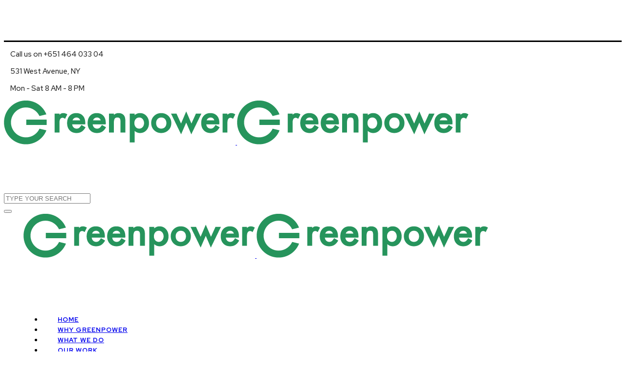

--- FILE ---
content_type: text/html; charset=UTF-8
request_url: https://www.greenpowerdevelopers.com/in-progress/
body_size: 14936
content:
<!DOCTYPE html>
<html lang="en">
<head>
			
		<meta charset="UTF-8"/>
		<link rel="profile" href="http://gmpg.org/xfn/11"/>
					<link rel="pingback" href="https://greenpowerdevelopers.com/xmlrpc.php">
			
				<meta name="viewport" content="width=device-width,initial-scale=1,user-scalable=yes">
		<title>In Progress &#8211; Greenpower Developers</title>
<meta name='robots' content='max-image-preview:large' />
<link rel='dns-prefetch' href='//greenpowerdevelopers.com' />
<link rel='dns-prefetch' href='//fonts.googleapis.com' />
<link rel="alternate" type="application/rss+xml" title="Greenpower Developers &raquo; Feed" href="https://greenpowerdevelopers.com/feed/" />
<link rel="alternate" type="application/rss+xml" title="Greenpower Developers &raquo; Comments Feed" href="https://greenpowerdevelopers.com/comments/feed/" />
<link rel="alternate" type="application/rss+xml" title="Greenpower Developers &raquo; In Progress Comments Feed" href="https://greenpowerdevelopers.com/in-progress/feed/" />
<link rel="alternate" title="oEmbed (JSON)" type="application/json+oembed" href="https://greenpowerdevelopers.com/wp-json/oembed/1.0/embed?url=https%3A%2F%2Fgreenpowerdevelopers.com%2Fin-progress%2F" />
<link rel="alternate" title="oEmbed (XML)" type="text/xml+oembed" href="https://greenpowerdevelopers.com/wp-json/oembed/1.0/embed?url=https%3A%2F%2Fgreenpowerdevelopers.com%2Fin-progress%2F&#038;format=xml" />
<style id='wp-img-auto-sizes-contain-inline-css' type='text/css'>
img:is([sizes=auto i],[sizes^="auto," i]){contain-intrinsic-size:3000px 1500px}
/*# sourceURL=wp-img-auto-sizes-contain-inline-css */
</style>
<style id='wp-emoji-styles-inline-css' type='text/css'>

	img.wp-smiley, img.emoji {
		display: inline !important;
		border: none !important;
		box-shadow: none !important;
		height: 1em !important;
		width: 1em !important;
		margin: 0 0.07em !important;
		vertical-align: -0.1em !important;
		background: none !important;
		padding: 0 !important;
	}
/*# sourceURL=wp-emoji-styles-inline-css */
</style>
<style id='wp-block-library-inline-css' type='text/css'>
:root{--wp-block-synced-color:#7a00df;--wp-block-synced-color--rgb:122,0,223;--wp-bound-block-color:var(--wp-block-synced-color);--wp-editor-canvas-background:#ddd;--wp-admin-theme-color:#007cba;--wp-admin-theme-color--rgb:0,124,186;--wp-admin-theme-color-darker-10:#006ba1;--wp-admin-theme-color-darker-10--rgb:0,107,160.5;--wp-admin-theme-color-darker-20:#005a87;--wp-admin-theme-color-darker-20--rgb:0,90,135;--wp-admin-border-width-focus:2px}@media (min-resolution:192dpi){:root{--wp-admin-border-width-focus:1.5px}}.wp-element-button{cursor:pointer}:root .has-very-light-gray-background-color{background-color:#eee}:root .has-very-dark-gray-background-color{background-color:#313131}:root .has-very-light-gray-color{color:#eee}:root .has-very-dark-gray-color{color:#313131}:root .has-vivid-green-cyan-to-vivid-cyan-blue-gradient-background{background:linear-gradient(135deg,#00d084,#0693e3)}:root .has-purple-crush-gradient-background{background:linear-gradient(135deg,#34e2e4,#4721fb 50%,#ab1dfe)}:root .has-hazy-dawn-gradient-background{background:linear-gradient(135deg,#faaca8,#dad0ec)}:root .has-subdued-olive-gradient-background{background:linear-gradient(135deg,#fafae1,#67a671)}:root .has-atomic-cream-gradient-background{background:linear-gradient(135deg,#fdd79a,#004a59)}:root .has-nightshade-gradient-background{background:linear-gradient(135deg,#330968,#31cdcf)}:root .has-midnight-gradient-background{background:linear-gradient(135deg,#020381,#2874fc)}:root{--wp--preset--font-size--normal:16px;--wp--preset--font-size--huge:42px}.has-regular-font-size{font-size:1em}.has-larger-font-size{font-size:2.625em}.has-normal-font-size{font-size:var(--wp--preset--font-size--normal)}.has-huge-font-size{font-size:var(--wp--preset--font-size--huge)}.has-text-align-center{text-align:center}.has-text-align-left{text-align:left}.has-text-align-right{text-align:right}.has-fit-text{white-space:nowrap!important}#end-resizable-editor-section{display:none}.aligncenter{clear:both}.items-justified-left{justify-content:flex-start}.items-justified-center{justify-content:center}.items-justified-right{justify-content:flex-end}.items-justified-space-between{justify-content:space-between}.screen-reader-text{border:0;clip-path:inset(50%);height:1px;margin:-1px;overflow:hidden;padding:0;position:absolute;width:1px;word-wrap:normal!important}.screen-reader-text:focus{background-color:#ddd;clip-path:none;color:#444;display:block;font-size:1em;height:auto;left:5px;line-height:normal;padding:15px 23px 14px;text-decoration:none;top:5px;width:auto;z-index:100000}html :where(.has-border-color){border-style:solid}html :where([style*=border-top-color]){border-top-style:solid}html :where([style*=border-right-color]){border-right-style:solid}html :where([style*=border-bottom-color]){border-bottom-style:solid}html :where([style*=border-left-color]){border-left-style:solid}html :where([style*=border-width]){border-style:solid}html :where([style*=border-top-width]){border-top-style:solid}html :where([style*=border-right-width]){border-right-style:solid}html :where([style*=border-bottom-width]){border-bottom-style:solid}html :where([style*=border-left-width]){border-left-style:solid}html :where(img[class*=wp-image-]){height:auto;max-width:100%}:where(figure){margin:0 0 1em}html :where(.is-position-sticky){--wp-admin--admin-bar--position-offset:var(--wp-admin--admin-bar--height,0px)}@media screen and (max-width:600px){html :where(.is-position-sticky){--wp-admin--admin-bar--position-offset:0px}}

/*# sourceURL=wp-block-library-inline-css */
</style><link rel='stylesheet' id='wc-blocks-style-css' href='https://greenpowerdevelopers.com/wp-content/plugins/woocommerce/assets/client/blocks/wc-blocks.css?ver=wc-10.4.3' type='text/css' media='all' />
<style id='global-styles-inline-css' type='text/css'>
:root{--wp--preset--aspect-ratio--square: 1;--wp--preset--aspect-ratio--4-3: 4/3;--wp--preset--aspect-ratio--3-4: 3/4;--wp--preset--aspect-ratio--3-2: 3/2;--wp--preset--aspect-ratio--2-3: 2/3;--wp--preset--aspect-ratio--16-9: 16/9;--wp--preset--aspect-ratio--9-16: 9/16;--wp--preset--color--black: #000000;--wp--preset--color--cyan-bluish-gray: #abb8c3;--wp--preset--color--white: #ffffff;--wp--preset--color--pale-pink: #f78da7;--wp--preset--color--vivid-red: #cf2e2e;--wp--preset--color--luminous-vivid-orange: #ff6900;--wp--preset--color--luminous-vivid-amber: #fcb900;--wp--preset--color--light-green-cyan: #7bdcb5;--wp--preset--color--vivid-green-cyan: #00d084;--wp--preset--color--pale-cyan-blue: #8ed1fc;--wp--preset--color--vivid-cyan-blue: #0693e3;--wp--preset--color--vivid-purple: #9b51e0;--wp--preset--gradient--vivid-cyan-blue-to-vivid-purple: linear-gradient(135deg,rgb(6,147,227) 0%,rgb(155,81,224) 100%);--wp--preset--gradient--light-green-cyan-to-vivid-green-cyan: linear-gradient(135deg,rgb(122,220,180) 0%,rgb(0,208,130) 100%);--wp--preset--gradient--luminous-vivid-amber-to-luminous-vivid-orange: linear-gradient(135deg,rgb(252,185,0) 0%,rgb(255,105,0) 100%);--wp--preset--gradient--luminous-vivid-orange-to-vivid-red: linear-gradient(135deg,rgb(255,105,0) 0%,rgb(207,46,46) 100%);--wp--preset--gradient--very-light-gray-to-cyan-bluish-gray: linear-gradient(135deg,rgb(238,238,238) 0%,rgb(169,184,195) 100%);--wp--preset--gradient--cool-to-warm-spectrum: linear-gradient(135deg,rgb(74,234,220) 0%,rgb(151,120,209) 20%,rgb(207,42,186) 40%,rgb(238,44,130) 60%,rgb(251,105,98) 80%,rgb(254,248,76) 100%);--wp--preset--gradient--blush-light-purple: linear-gradient(135deg,rgb(255,206,236) 0%,rgb(152,150,240) 100%);--wp--preset--gradient--blush-bordeaux: linear-gradient(135deg,rgb(254,205,165) 0%,rgb(254,45,45) 50%,rgb(107,0,62) 100%);--wp--preset--gradient--luminous-dusk: linear-gradient(135deg,rgb(255,203,112) 0%,rgb(199,81,192) 50%,rgb(65,88,208) 100%);--wp--preset--gradient--pale-ocean: linear-gradient(135deg,rgb(255,245,203) 0%,rgb(182,227,212) 50%,rgb(51,167,181) 100%);--wp--preset--gradient--electric-grass: linear-gradient(135deg,rgb(202,248,128) 0%,rgb(113,206,126) 100%);--wp--preset--gradient--midnight: linear-gradient(135deg,rgb(2,3,129) 0%,rgb(40,116,252) 100%);--wp--preset--font-size--small: 13px;--wp--preset--font-size--medium: 20px;--wp--preset--font-size--large: 36px;--wp--preset--font-size--x-large: 42px;--wp--preset--font-family--inter: "Inter", sans-serif;--wp--preset--font-family--cardo: Cardo;--wp--preset--spacing--20: 0.44rem;--wp--preset--spacing--30: 0.67rem;--wp--preset--spacing--40: 1rem;--wp--preset--spacing--50: 1.5rem;--wp--preset--spacing--60: 2.25rem;--wp--preset--spacing--70: 3.38rem;--wp--preset--spacing--80: 5.06rem;--wp--preset--shadow--natural: 6px 6px 9px rgba(0, 0, 0, 0.2);--wp--preset--shadow--deep: 12px 12px 50px rgba(0, 0, 0, 0.4);--wp--preset--shadow--sharp: 6px 6px 0px rgba(0, 0, 0, 0.2);--wp--preset--shadow--outlined: 6px 6px 0px -3px rgb(255, 255, 255), 6px 6px rgb(0, 0, 0);--wp--preset--shadow--crisp: 6px 6px 0px rgb(0, 0, 0);}:where(.is-layout-flex){gap: 0.5em;}:where(.is-layout-grid){gap: 0.5em;}body .is-layout-flex{display: flex;}.is-layout-flex{flex-wrap: wrap;align-items: center;}.is-layout-flex > :is(*, div){margin: 0;}body .is-layout-grid{display: grid;}.is-layout-grid > :is(*, div){margin: 0;}:where(.wp-block-columns.is-layout-flex){gap: 2em;}:where(.wp-block-columns.is-layout-grid){gap: 2em;}:where(.wp-block-post-template.is-layout-flex){gap: 1.25em;}:where(.wp-block-post-template.is-layout-grid){gap: 1.25em;}.has-black-color{color: var(--wp--preset--color--black) !important;}.has-cyan-bluish-gray-color{color: var(--wp--preset--color--cyan-bluish-gray) !important;}.has-white-color{color: var(--wp--preset--color--white) !important;}.has-pale-pink-color{color: var(--wp--preset--color--pale-pink) !important;}.has-vivid-red-color{color: var(--wp--preset--color--vivid-red) !important;}.has-luminous-vivid-orange-color{color: var(--wp--preset--color--luminous-vivid-orange) !important;}.has-luminous-vivid-amber-color{color: var(--wp--preset--color--luminous-vivid-amber) !important;}.has-light-green-cyan-color{color: var(--wp--preset--color--light-green-cyan) !important;}.has-vivid-green-cyan-color{color: var(--wp--preset--color--vivid-green-cyan) !important;}.has-pale-cyan-blue-color{color: var(--wp--preset--color--pale-cyan-blue) !important;}.has-vivid-cyan-blue-color{color: var(--wp--preset--color--vivid-cyan-blue) !important;}.has-vivid-purple-color{color: var(--wp--preset--color--vivid-purple) !important;}.has-black-background-color{background-color: var(--wp--preset--color--black) !important;}.has-cyan-bluish-gray-background-color{background-color: var(--wp--preset--color--cyan-bluish-gray) !important;}.has-white-background-color{background-color: var(--wp--preset--color--white) !important;}.has-pale-pink-background-color{background-color: var(--wp--preset--color--pale-pink) !important;}.has-vivid-red-background-color{background-color: var(--wp--preset--color--vivid-red) !important;}.has-luminous-vivid-orange-background-color{background-color: var(--wp--preset--color--luminous-vivid-orange) !important;}.has-luminous-vivid-amber-background-color{background-color: var(--wp--preset--color--luminous-vivid-amber) !important;}.has-light-green-cyan-background-color{background-color: var(--wp--preset--color--light-green-cyan) !important;}.has-vivid-green-cyan-background-color{background-color: var(--wp--preset--color--vivid-green-cyan) !important;}.has-pale-cyan-blue-background-color{background-color: var(--wp--preset--color--pale-cyan-blue) !important;}.has-vivid-cyan-blue-background-color{background-color: var(--wp--preset--color--vivid-cyan-blue) !important;}.has-vivid-purple-background-color{background-color: var(--wp--preset--color--vivid-purple) !important;}.has-black-border-color{border-color: var(--wp--preset--color--black) !important;}.has-cyan-bluish-gray-border-color{border-color: var(--wp--preset--color--cyan-bluish-gray) !important;}.has-white-border-color{border-color: var(--wp--preset--color--white) !important;}.has-pale-pink-border-color{border-color: var(--wp--preset--color--pale-pink) !important;}.has-vivid-red-border-color{border-color: var(--wp--preset--color--vivid-red) !important;}.has-luminous-vivid-orange-border-color{border-color: var(--wp--preset--color--luminous-vivid-orange) !important;}.has-luminous-vivid-amber-border-color{border-color: var(--wp--preset--color--luminous-vivid-amber) !important;}.has-light-green-cyan-border-color{border-color: var(--wp--preset--color--light-green-cyan) !important;}.has-vivid-green-cyan-border-color{border-color: var(--wp--preset--color--vivid-green-cyan) !important;}.has-pale-cyan-blue-border-color{border-color: var(--wp--preset--color--pale-cyan-blue) !important;}.has-vivid-cyan-blue-border-color{border-color: var(--wp--preset--color--vivid-cyan-blue) !important;}.has-vivid-purple-border-color{border-color: var(--wp--preset--color--vivid-purple) !important;}.has-vivid-cyan-blue-to-vivid-purple-gradient-background{background: var(--wp--preset--gradient--vivid-cyan-blue-to-vivid-purple) !important;}.has-light-green-cyan-to-vivid-green-cyan-gradient-background{background: var(--wp--preset--gradient--light-green-cyan-to-vivid-green-cyan) !important;}.has-luminous-vivid-amber-to-luminous-vivid-orange-gradient-background{background: var(--wp--preset--gradient--luminous-vivid-amber-to-luminous-vivid-orange) !important;}.has-luminous-vivid-orange-to-vivid-red-gradient-background{background: var(--wp--preset--gradient--luminous-vivid-orange-to-vivid-red) !important;}.has-very-light-gray-to-cyan-bluish-gray-gradient-background{background: var(--wp--preset--gradient--very-light-gray-to-cyan-bluish-gray) !important;}.has-cool-to-warm-spectrum-gradient-background{background: var(--wp--preset--gradient--cool-to-warm-spectrum) !important;}.has-blush-light-purple-gradient-background{background: var(--wp--preset--gradient--blush-light-purple) !important;}.has-blush-bordeaux-gradient-background{background: var(--wp--preset--gradient--blush-bordeaux) !important;}.has-luminous-dusk-gradient-background{background: var(--wp--preset--gradient--luminous-dusk) !important;}.has-pale-ocean-gradient-background{background: var(--wp--preset--gradient--pale-ocean) !important;}.has-electric-grass-gradient-background{background: var(--wp--preset--gradient--electric-grass) !important;}.has-midnight-gradient-background{background: var(--wp--preset--gradient--midnight) !important;}.has-small-font-size{font-size: var(--wp--preset--font-size--small) !important;}.has-medium-font-size{font-size: var(--wp--preset--font-size--medium) !important;}.has-large-font-size{font-size: var(--wp--preset--font-size--large) !important;}.has-x-large-font-size{font-size: var(--wp--preset--font-size--x-large) !important;}
/*# sourceURL=global-styles-inline-css */
</style>

<style id='classic-theme-styles-inline-css' type='text/css'>
/*! This file is auto-generated */
.wp-block-button__link{color:#fff;background-color:#32373c;border-radius:9999px;box-shadow:none;text-decoration:none;padding:calc(.667em + 2px) calc(1.333em + 2px);font-size:1.125em}.wp-block-file__button{background:#32373c;color:#fff;text-decoration:none}
/*# sourceURL=/wp-includes/css/classic-themes.min.css */
</style>
<link rel='stylesheet' id='contact-form-7-css' href='https://greenpowerdevelopers.com/wp-content/plugins/contact-form-7/includes/css/styles.css?ver=6.1.4' type='text/css' media='all' />
<link rel='stylesheet' id='image-map-pro-dist-css-css' href='https://greenpowerdevelopers.com/wp-content/plugins/image-map-pro/css/image-map-pro.min.css?ver=5.1.6' type='text/css' media='' />
<link rel='stylesheet' id='rs-plugin-settings-css' href='https://greenpowerdevelopers.com/wp-content/plugins/revslider/public/assets/css/rs6.css?ver=6.1.3' type='text/css' media='all' />
<style id='rs-plugin-settings-inline-css' type='text/css'>
#rs-demo-id {}
/*# sourceURL=rs-plugin-settings-inline-css */
</style>
<link rel='stylesheet' id='bodhi-svgs-attachment-css' href='https://greenpowerdevelopers.com/wp-content/plugins/svg-support/css/svgs-attachment.css' type='text/css' media='all' />
<style id='woocommerce-inline-inline-css' type='text/css'>
.woocommerce form .form-row .required { visibility: visible; }
/*# sourceURL=woocommerce-inline-inline-css */
</style>
<link rel='stylesheet' id='aalto-edge-default-style-css' href='https://greenpowerdevelopers.com/wp-content/themes/aalto/style.css?ver=6.9' type='text/css' media='all' />
<link rel='stylesheet' id='aalto-edge-child-style-css' href='https://greenpowerdevelopers.com/wp-content/themes/aalto-child/style.css?ver=6.9' type='text/css' media='all' />
<link rel='stylesheet' id='aalto-edge-modules-css' href='https://greenpowerdevelopers.com/wp-content/themes/aalto/assets/css/modules.min.css?ver=6.9' type='text/css' media='all' />
<style id='aalto-edge-modules-inline-css' type='text/css'>
/* generated in /home/u60zsp6n66mp/public_html/wp-content/themes/aalto/framework/admin/options/general/map.php aalto_edge_page_general_style function */
.postid-2185.edgtf-boxed .edgtf-wrapper { background-attachment: fixed;}

/* generated in /home/u60zsp6n66mp/public_html/wp-content/themes/aalto/functions.php aalto_edge_content_padding_top function */
.postid-2185 .edgtf-content .edgtf-content-inner > .edgtf-container > .edgtf-container-inner, .postid-2185 .edgtf-content .edgtf-content-inner > .edgtf-full-width > .edgtf-full-width-inner { padding-top: 98px !important;}


/*# sourceURL=aalto-edge-modules-inline-css */
</style>
<link rel='stylesheet' id='edgtf-font-awesome-css' href='https://greenpowerdevelopers.com/wp-content/themes/aalto/assets/css/font-awesome/css/font-awesome.min.css?ver=6.9' type='text/css' media='all' />
<link rel='stylesheet' id='edgtf-font-elegant-css' href='https://greenpowerdevelopers.com/wp-content/themes/aalto/assets/css/elegant-icons/style.min.css?ver=6.9' type='text/css' media='all' />
<link rel='stylesheet' id='edgtf-ion-icons-css' href='https://greenpowerdevelopers.com/wp-content/themes/aalto/assets/css/ion-icons/css/ionicons.min.css?ver=6.9' type='text/css' media='all' />
<link rel='stylesheet' id='edgtf-linea-icons-css' href='https://greenpowerdevelopers.com/wp-content/themes/aalto/assets/css/linea-icons/style.css?ver=6.9' type='text/css' media='all' />
<link rel='stylesheet' id='edgtf-linear-icons-css' href='https://greenpowerdevelopers.com/wp-content/themes/aalto/assets/css/linear-icons/style.css?ver=6.9' type='text/css' media='all' />
<link rel='stylesheet' id='edgtf-simple-line-icons-css' href='https://greenpowerdevelopers.com/wp-content/themes/aalto/assets/css/simple-line-icons/simple-line-icons.css?ver=6.9' type='text/css' media='all' />
<link rel='stylesheet' id='edgtf-dripicons-css' href='https://greenpowerdevelopers.com/wp-content/themes/aalto/assets/css/dripicons/dripicons.css?ver=6.9' type='text/css' media='all' />
<link rel='stylesheet' id='mediaelement-css' href='https://greenpowerdevelopers.com/wp-includes/js/mediaelement/mediaelementplayer-legacy.min.css?ver=4.2.17' type='text/css' media='all' />
<link rel='stylesheet' id='wp-mediaelement-css' href='https://greenpowerdevelopers.com/wp-includes/js/mediaelement/wp-mediaelement.min.css?ver=6.9' type='text/css' media='all' />
<link rel='stylesheet' id='aalto-edge-style-dynamic-css' href='https://greenpowerdevelopers.com/wp-content/themes/aalto/assets/css/style_dynamic.css?ver=1761752666' type='text/css' media='all' />
<link rel='stylesheet' id='aalto-edge-modules-responsive-css' href='https://greenpowerdevelopers.com/wp-content/themes/aalto/assets/css/modules-responsive.min.css?ver=6.9' type='text/css' media='all' />
<link rel='stylesheet' id='aalto-edge-style-dynamic-responsive-css' href='https://greenpowerdevelopers.com/wp-content/themes/aalto/assets/css/style_dynamic_responsive.css?ver=1761752667' type='text/css' media='all' />
<link rel='stylesheet' id='aalto-edge-google-fonts-css' href='https://fonts.googleapis.com/css?family=Roboto+Condensed%3A300%2C300italic%2C400%2C400italic%2C700%7CRoboto%3A300%2C300italic%2C400%2C400italic%2C700&#038;subset=latin-ext&#038;ver=1.0.0' type='text/css' media='all' />
<link rel='stylesheet' id='js_composer_front-css' href='https://greenpowerdevelopers.com/wp-content/plugins/js_composer/assets/css/js_composer.min.css?ver=6.0.5' type='text/css' media='all' />
<script type="text/javascript" src="https://greenpowerdevelopers.com/wp-content/plugins/svg-support/vendor/DOMPurify/DOMPurify.min.js?ver=2.5.8" id="bodhi-dompurify-library-js"></script>
<script type="text/javascript" id="breeze-prefetch-js-extra">
/* <![CDATA[ */
var breeze_prefetch = {"local_url":"https://greenpowerdevelopers.com","ignore_remote_prefetch":"1","ignore_list":["wp-admin","wp-login.php"]};
//# sourceURL=breeze-prefetch-js-extra
/* ]]> */
</script>
<script type="text/javascript" src="https://greenpowerdevelopers.com/wp-content/plugins/breeze/assets/js/js-front-end/breeze-prefetch-links.min.js?ver=2.2.23" id="breeze-prefetch-js"></script>
<script type="text/javascript" src="https://greenpowerdevelopers.com/wp-includes/js/jquery/jquery.min.js?ver=3.7.1" id="jquery-core-js"></script>
<script type="text/javascript" src="https://greenpowerdevelopers.com/wp-includes/js/jquery/jquery-migrate.min.js?ver=3.4.1" id="jquery-migrate-js"></script>
<script type="text/javascript" src="https://greenpowerdevelopers.com/wp-content/plugins/revslider/public/assets/js/revolution.tools.min.js?ver=6.0" id="tp-tools-js"></script>
<script type="text/javascript" src="https://greenpowerdevelopers.com/wp-content/plugins/revslider/public/assets/js/rs6.min.js?ver=6.1.3" id="revmin-js"></script>
<script type="text/javascript" id="bodhi_svg_inline-js-extra">
/* <![CDATA[ */
var svgSettings = {"skipNested":""};
//# sourceURL=bodhi_svg_inline-js-extra
/* ]]> */
</script>
<script type="text/javascript" src="https://greenpowerdevelopers.com/wp-content/plugins/svg-support/js/min/svgs-inline-min.js" id="bodhi_svg_inline-js"></script>
<script type="text/javascript" id="bodhi_svg_inline-js-after">
/* <![CDATA[ */
cssTarget={"Bodhi":"img.style-svg","ForceInlineSVG":"style-svg"};ForceInlineSVGActive="false";frontSanitizationEnabled="on";
//# sourceURL=bodhi_svg_inline-js-after
/* ]]> */
</script>
<script type="text/javascript" src="https://greenpowerdevelopers.com/wp-content/plugins/woocommerce/assets/js/jquery-blockui/jquery.blockUI.min.js?ver=2.7.0-wc.10.4.3" id="wc-jquery-blockui-js" data-wp-strategy="defer"></script>
<script type="text/javascript" id="wc-add-to-cart-js-extra">
/* <![CDATA[ */
var wc_add_to_cart_params = {"ajax_url":"/wp-admin/admin-ajax.php","wc_ajax_url":"/?wc-ajax=%%endpoint%%","i18n_view_cart":"View cart","cart_url":"https://greenpowerdevelopers.com/cart/","is_cart":"","cart_redirect_after_add":"no"};
//# sourceURL=wc-add-to-cart-js-extra
/* ]]> */
</script>
<script type="text/javascript" src="https://greenpowerdevelopers.com/wp-content/plugins/woocommerce/assets/js/frontend/add-to-cart.min.js?ver=10.4.3" id="wc-add-to-cart-js" data-wp-strategy="defer"></script>
<script type="text/javascript" src="https://greenpowerdevelopers.com/wp-content/plugins/woocommerce/assets/js/js-cookie/js.cookie.min.js?ver=2.1.4-wc.10.4.3" id="wc-js-cookie-js" defer="defer" data-wp-strategy="defer"></script>
<script type="text/javascript" id="woocommerce-js-extra">
/* <![CDATA[ */
var woocommerce_params = {"ajax_url":"/wp-admin/admin-ajax.php","wc_ajax_url":"/?wc-ajax=%%endpoint%%","i18n_password_show":"Show password","i18n_password_hide":"Hide password"};
//# sourceURL=woocommerce-js-extra
/* ]]> */
</script>
<script type="text/javascript" src="https://greenpowerdevelopers.com/wp-content/plugins/woocommerce/assets/js/frontend/woocommerce.min.js?ver=10.4.3" id="woocommerce-js" defer="defer" data-wp-strategy="defer"></script>
<script type="text/javascript" src="https://greenpowerdevelopers.com/wp-content/plugins/js_composer/assets/js/vendors/woocommerce-add-to-cart.js?ver=6.0.5" id="vc_woocommerce-add-to-cart-js-js"></script>
<script type="text/javascript" src="https://greenpowerdevelopers.com/wp-content/plugins/woocommerce/assets/js/select2/select2.full.min.js?ver=4.0.3-wc.10.4.3" id="wc-select2-js" defer="defer" data-wp-strategy="defer"></script>
<link rel="https://api.w.org/" href="https://greenpowerdevelopers.com/wp-json/" /><link rel="alternate" title="JSON" type="application/json" href="https://greenpowerdevelopers.com/wp-json/wp/v2/posts/2185" /><link rel="EditURI" type="application/rsd+xml" title="RSD" href="https://greenpowerdevelopers.com/xmlrpc.php?rsd" />
<meta name="generator" content="WordPress 6.9" />
<meta name="generator" content="WooCommerce 10.4.3" />
<link rel="canonical" href="https://greenpowerdevelopers.com/in-progress/" />
<link rel='shortlink' href='https://greenpowerdevelopers.com/?p=2185' />
	<noscript><style>.woocommerce-product-gallery{ opacity: 1 !important; }</style></noscript>
	<meta name="generator" content="Powered by WPBakery Page Builder - drag and drop page builder for WordPress."/>
<meta name="generator" content="Powered by Slider Revolution 6.1.3 - responsive, Mobile-Friendly Slider Plugin for WordPress with comfortable drag and drop interface." />
<style class='wp-fonts-local' type='text/css'>
@font-face{font-family:Inter;font-style:normal;font-weight:300 900;font-display:fallback;src:url('https://greenpowerdevelopers.com/wp-content/plugins/woocommerce/assets/fonts/Inter-VariableFont_slnt,wght.woff2') format('woff2');font-stretch:normal;}
@font-face{font-family:Cardo;font-style:normal;font-weight:400;font-display:fallback;src:url('https://greenpowerdevelopers.com/wp-content/plugins/woocommerce/assets/fonts/cardo_normal_400.woff2') format('woff2');}
</style>
<link rel="icon" href="https://greenpowerdevelopers.com/wp-content/uploads/2020/01/data-100x100.png" sizes="32x32" />
<link rel="icon" href="https://greenpowerdevelopers.com/wp-content/uploads/2020/01/data-300x300.png" sizes="192x192" />
<link rel="apple-touch-icon" href="https://greenpowerdevelopers.com/wp-content/uploads/2020/01/data-300x300.png" />
<meta name="msapplication-TileImage" content="https://greenpowerdevelopers.com/wp-content/uploads/2020/01/data-300x300.png" />
<script type="text/javascript">function setREVStartSize(t){try{var h,e=document.getElementById(t.c).parentNode.offsetWidth;if(e=0===e||isNaN(e)?window.innerWidth:e,t.tabw=void 0===t.tabw?0:parseInt(t.tabw),t.thumbw=void 0===t.thumbw?0:parseInt(t.thumbw),t.tabh=void 0===t.tabh?0:parseInt(t.tabh),t.thumbh=void 0===t.thumbh?0:parseInt(t.thumbh),t.tabhide=void 0===t.tabhide?0:parseInt(t.tabhide),t.thumbhide=void 0===t.thumbhide?0:parseInt(t.thumbhide),t.mh=void 0===t.mh||""==t.mh||"auto"===t.mh?0:parseInt(t.mh,0),"fullscreen"===t.layout||"fullscreen"===t.l)h=Math.max(t.mh,window.innerHeight);else{for(var i in t.gw=Array.isArray(t.gw)?t.gw:[t.gw],t.rl)void 0!==t.gw[i]&&0!==t.gw[i]||(t.gw[i]=t.gw[i-1]);for(var i in t.gh=void 0===t.el||""===t.el||Array.isArray(t.el)&&0==t.el.length?t.gh:t.el,t.gh=Array.isArray(t.gh)?t.gh:[t.gh],t.rl)void 0!==t.gh[i]&&0!==t.gh[i]||(t.gh[i]=t.gh[i-1]);var r,a=new Array(t.rl.length),n=0;for(var i in t.tabw=t.tabhide>=e?0:t.tabw,t.thumbw=t.thumbhide>=e?0:t.thumbw,t.tabh=t.tabhide>=e?0:t.tabh,t.thumbh=t.thumbhide>=e?0:t.thumbh,t.rl)a[i]=t.rl[i]<window.innerWidth?0:t.rl[i];for(var i in r=a[0],a)r>a[i]&&0<a[i]&&(r=a[i],n=i);var d=e>t.gw[n]+t.tabw+t.thumbw?1:(e-(t.tabw+t.thumbw))/t.gw[n];h=t.gh[n]*d+(t.tabh+t.thumbh)}void 0===window.rs_init_css&&(window.rs_init_css=document.head.appendChild(document.createElement("style"))),document.getElementById(t.c).height=h,window.rs_init_css.innerHTML+="#"+t.c+"_wrapper { height: "+h+"px }"}catch(t){console.log("Failure at Presize of Slider:"+t)}};</script>
<noscript><style> .wpb_animate_when_almost_visible { opacity: 1; }</style></noscript>
</head>
<body class="wp-singular post-template-default single single-post postid-2185 single-format-standard wp-theme-aalto wp-child-theme-aalto-child theme-aalto edgtf-core-1.0.5 woocommerce-no-js aalto child-child-ver-1.0.0 aalto-ver-1.5 edgtf-grid-1300 edgtf-sticky-header-on-scroll-down-up edgtf-dropdown-animate-height edgtf-header-standard edgtf-menu-area-shadow-disable edgtf-menu-area-in-grid-shadow-disable edgtf-menu-area-border-disable edgtf-menu-area-in-grid-border-disable edgtf-logo-area-border-disable edgtf-logo-area-in-grid-border-disable edgtf-header-vertical-shadow-disable edgtf-header-vertical-border-disable edgtf-side-menu-slide-from-right edgtf-woocommerce-columns-4 edgtf-woo-normal-space edgtf-woo-pl-info-below-image edgtf-woo-single-thumb-below-image edgtf-woo-single-has-pretty-photo edgtf-default-mobile-header edgtf-sticky-up-mobile-header edgtf-fullscreen-search edgtf-search-fade wpb-js-composer js-comp-ver-6.0.5 vc_responsive" itemscope itemtype="http://schema.org/WebPage">
	<section class="edgtf-side-menu">
	<div class="edgtf-close-side-menu-holder">
		<a class="edgtf-close-side-menu" href="#" target="_self">
			<span aria-hidden="true" class="edgtf-icon-font-elegant icon_close " ></span>		</a>
	</div>
	<div class="widget edgtf-separator-widget"><div class="edgtf-separator-holder clearfix  edgtf-separator-center edgtf-separator-normal">
	<div class="edgtf-separator" style="border-color: transparent;border-style: solid;width: 10px;border-bottom-width: 20px;margin-top: 24px;margin-bottom: 10px"></div>
</div>
</div><div class="widget edgtf-separator-widget"><div class="edgtf-separator-holder clearfix  edgtf-separator-center edgtf-separator-normal">
	<div class="edgtf-separator" style="border-color: transparent;border-style: solid;margin-top: 0px"></div>
</div>
</div><div class="widget edgtf-separator-widget"><div class="edgtf-separator-holder clearfix  edgtf-separator-center edgtf-separator-normal">
	<div class="edgtf-separator" style="border-style: solid;border-bottom-width: 0px;margin-top: 20px;margin-bottom: 0px"></div>
</div>
</div>		
		<div class="widget edgtf-raw-html-widget  ">
			<div class="edgtf-icon-list-holder  edgtf-icon-list-inline-display" style="margin-bottom: 0px">
	<div class="edgtf-il-icon-holder">
		<i class="edgtf-icon-linea-icon icon-basic-headset " style="color: #202020;font-size: 21px"></i>	</div>
	<p class="edgtf-il-text" style="color: #202020;font-size: 15px;padding-left: 13px">Call us on +651 464 033 04</p>
</div><div class="edgtf-icon-list-holder  edgtf-icon-list-inline-display" style="margin-bottom: 0px">
	<div class="edgtf-il-icon-holder">
		<i class="edgtf-icon-linea-icon icon-basic-pin1 " style="color: #202020;font-size: 21px"></i>	</div>
	<p class="edgtf-il-text" style="color: #202020;font-size: 15px;padding-left: 13px">531 West Avenue, NY</p>
</div><div class="edgtf-icon-list-holder  edgtf-icon-list-inline-display" style="margin-bottom: 0px">
	<div class="edgtf-il-icon-holder">
		<i class="edgtf-icon-linea-icon icon-basic-clock " style="color: #202020;font-size: 21px"></i>	</div>
	<p class="edgtf-il-text" style="color: #202020;font-size: 15px;padding-left: 13px">Mon - Sat 8 AM - 8 PM</p>
</div>		</div>
		</section>
    <div class="edgtf-wrapper">
        <div class="edgtf-wrapper-inner">
            <div class="edgtf-fullscreen-search-holder">
	<div class="edgtf-fullscreen-logo-holder">
		

<div class="edgtf-logo-wrapper">
    <a itemprop="url" href="https://greenpowerdevelopers.com/" style="height: 45px;">
        <img itemprop="image" class="edgtf-normal-logo" src="https://greenpowerdevelopers.com/wp-content/uploads/2019/12/logo-green2.png"  alt="logo"/>
        <img itemprop="image" class="edgtf-dark-logo" src="https://greenpowerdevelopers.com/wp-content/uploads/2019/12/logo-green2.png"  alt="dark logo"/>        <img itemprop="image" class="edgtf-light-logo" src="https://greenpowerdevelopers.com/wp-content/uploads/2019/12/logo@2x.png"  alt="light logo"/>    </a>
</div>

	</div>
	<a class="edgtf-fullscreen-search-close" href="javascript:void(0)">
		<span aria-hidden="true" class="edgtf-icon-linear-icons lnr lnr-cross "></span>	</a>
	<div class="edgtf-fullscreen-search-table">
		<div class="edgtf-fullscreen-search-cell">
			<div class="edgtf-fullscreen-search-inner">
				<form action="https://greenpowerdevelopers.com/" class="edgtf-fullscreen-search-form" method="get">
					<div class="edgtf-form-holder">
						<div class="edgtf-form-holder-inner">
							<div class="edgtf-field-holder">
								<input type="text" placeholder="TYPE YOUR SEARCH" name="s" class="edgtf-search-field" autocomplete="off"/>
							</div>
							<button type="submit" class="edgtf-search-submit"><span aria-hidden="true" class="edgtf-icon-linear-icons lnr lnr-magnifier "></span></button>
							<div class="edgtf-line"></div>
						</div>
					</div>
				</form>
			</div>
		</div>
	</div>
</div>
<header class="edgtf-page-header">
		
				
	<div class="edgtf-menu-area edgtf-menu-right">
				
						
			<div class="edgtf-vertical-align-containers">
				<div class="edgtf-position-left"><!--
				 --><div class="edgtf-position-left-inner">
						

<div class="edgtf-logo-wrapper">
    <a itemprop="url" href="https://greenpowerdevelopers.com/" style="height: 45px;">
        <img itemprop="image" class="edgtf-normal-logo" src="https://greenpowerdevelopers.com/wp-content/uploads/2019/12/logo-green2.png"  alt="logo"/>
        <img itemprop="image" class="edgtf-dark-logo" src="https://greenpowerdevelopers.com/wp-content/uploads/2019/12/logo-green2.png"  alt="dark logo"/>        <img itemprop="image" class="edgtf-light-logo" src="https://greenpowerdevelopers.com/wp-content/uploads/2019/12/logo@2x.png"  alt="light logo"/>    </a>
</div>

											</div>
				</div>
								<div class="edgtf-position-right"><!--
				 --><div class="edgtf-position-right-inner">
													
<nav class="edgtf-main-menu edgtf-drop-down edgtf-default-nav">
    <ul id="menu-fullscreen-menu" class="clearfix"><li id="nav-menu-item-4059" class="menu-item menu-item-type-post_type menu-item-object-page menu-item-home  narrow"><a href="https://greenpowerdevelopers.com/" class=""><span class="item_outer"><span class="item_text">Home</span></span></a></li>
<li id="nav-menu-item-4057" class="menu-item menu-item-type-post_type menu-item-object-page  narrow"><a href="https://greenpowerdevelopers.com/why-greenpower/" class=""><span class="item_outer"><span class="item_text">Why Greenpower</span></span></a></li>
<li id="nav-menu-item-4058" class="menu-item menu-item-type-post_type menu-item-object-page  narrow"><a href="https://greenpowerdevelopers.com/what-we-do/" class=""><span class="item_outer"><span class="item_text">What we do</span></span></a></li>
<li id="nav-menu-item-4314" class="menu-item menu-item-type-post_type menu-item-object-page  narrow"><a href="https://greenpowerdevelopers.com/gallery/" class=""><span class="item_outer"><span class="item_text">Our Work</span></span></a></li>
<li id="nav-menu-item-4344" class="menu-item menu-item-type-post_type menu-item-object-page  narrow"><a href="https://greenpowerdevelopers.com/contact/" class=""><span class="item_outer"><span class="item_text">Get in touch</span></span></a></li>
</ul></nav>

														
		<a class="edgtf-side-menu-button-opener edgtf-icon-has-hover"  href="javascript:void(0)" >
			<span class="edgtf-side-menu-icon">
        		<span class="edgtf-line"></span>
				<span class="edgtf-line"></span>
				<span class="edgtf-line"></span>
        	</span>
		</a>
						</div>
				</div>
			</div>
			
			</div>
			
		
	
<div class="edgtf-sticky-header">
        <div class="edgtf-sticky-holder">
                    <div class=" edgtf-vertical-align-containers">
                <div class="edgtf-position-left"><!--
				 --><div class="edgtf-position-left-inner">
                        

<div class="edgtf-logo-wrapper">
    <a itemprop="url" href="https://greenpowerdevelopers.com/" style="height: 45px;">
        <img itemprop="image" class="edgtf-normal-logo" src="https://greenpowerdevelopers.com/wp-content/uploads/2019/12/logo-green2.png"  alt="logo"/>
        <img itemprop="image" class="edgtf-dark-logo" src="https://greenpowerdevelopers.com/wp-content/uploads/2019/12/logo-green2.png"  alt="dark logo"/>        <img itemprop="image" class="edgtf-light-logo" src="https://greenpowerdevelopers.com/wp-content/uploads/2019/12/logo@2x.png"  alt="light logo"/>    </a>
</div>

                    </div>
                </div>
                <div class="edgtf-position-right"><!--
				 --><div class="edgtf-position-right-inner">
						
<nav class="edgtf-main-menu edgtf-drop-down edgtf-sticky-nav">
    <ul id="menu-fullscreen-menu-1" class="clearfix"><li id="sticky-nav-menu-item-4059" class="menu-item menu-item-type-post_type menu-item-object-page menu-item-home  narrow"><a href="https://greenpowerdevelopers.com/" class=""><span class="item_outer"><span class="item_text">Home</span><span class="plus"></span></span></a></li>
<li id="sticky-nav-menu-item-4057" class="menu-item menu-item-type-post_type menu-item-object-page  narrow"><a href="https://greenpowerdevelopers.com/why-greenpower/" class=""><span class="item_outer"><span class="item_text">Why Greenpower</span><span class="plus"></span></span></a></li>
<li id="sticky-nav-menu-item-4058" class="menu-item menu-item-type-post_type menu-item-object-page  narrow"><a href="https://greenpowerdevelopers.com/what-we-do/" class=""><span class="item_outer"><span class="item_text">What we do</span><span class="plus"></span></span></a></li>
<li id="sticky-nav-menu-item-4314" class="menu-item menu-item-type-post_type menu-item-object-page  narrow"><a href="https://greenpowerdevelopers.com/gallery/" class=""><span class="item_outer"><span class="item_text">Our Work</span><span class="plus"></span></span></a></li>
<li id="sticky-nav-menu-item-4344" class="menu-item menu-item-type-post_type menu-item-object-page  narrow"><a href="https://greenpowerdevelopers.com/contact/" class=""><span class="item_outer"><span class="item_text">Get in touch</span><span class="plus"></span></span></a></li>
</ul></nav>

						                    </div>
                </div>
            </div>
                </div>
	</div>

	
	</header>


<header class="edgtf-mobile-header">
		
	<div class="edgtf-mobile-header-inner">
		<div class="edgtf-mobile-header-holder">
			<div class="edgtf-grid">
				<div class="edgtf-vertical-align-containers">
					<div class="edgtf-vertical-align-containers">
													<div class="edgtf-mobile-menu-opener">
								<a href="javascript:void(0)">
									<span class="edgtf-mobile-menu-icon">
										<span aria-hidden="true" class="edgtf-icon-font-elegant icon_menu " ></span>									</span>
																	</a>
							</div>
												<div class="edgtf-position-center"><!--
						 --><div class="edgtf-position-center-inner">
								

<div class="edgtf-mobile-logo-wrapper">
    <a itemprop="url" href="https://greenpowerdevelopers.com/" style="height: 45px">
        <img itemprop="image" src="https://greenpowerdevelopers.com/wp-content/uploads/2019/12/logo-green2.png"  alt="Mobile Logo"/>
    </a>
</div>

							</div>
						</div>
						<div class="edgtf-position-right"><!--
						 --><div class="edgtf-position-right-inner">
															</div>
						</div>
					</div>
				</div>
			</div>
		</div>
		
    <nav class="edgtf-mobile-nav">
        <div class="edgtf-grid">
            <ul id="menu-fullscreen-menu-2" class=""><li id="mobile-menu-item-4059" class="menu-item menu-item-type-post_type menu-item-object-page menu-item-home "><a href="https://greenpowerdevelopers.com/" class=""><span>Home</span></a></li>
<li id="mobile-menu-item-4057" class="menu-item menu-item-type-post_type menu-item-object-page "><a href="https://greenpowerdevelopers.com/why-greenpower/" class=""><span>Why Greenpower</span></a></li>
<li id="mobile-menu-item-4058" class="menu-item menu-item-type-post_type menu-item-object-page "><a href="https://greenpowerdevelopers.com/what-we-do/" class=""><span>What we do</span></a></li>
<li id="mobile-menu-item-4314" class="menu-item menu-item-type-post_type menu-item-object-page "><a href="https://greenpowerdevelopers.com/gallery/" class=""><span>Our Work</span></a></li>
<li id="mobile-menu-item-4344" class="menu-item menu-item-type-post_type menu-item-object-page "><a href="https://greenpowerdevelopers.com/contact/" class=""><span>Get in touch</span></a></li>
</ul>        </div>
    </nav>

	</div>
	
	</header>

			<a id='edgtf-back-to-top' href='#'>
				<span class="edgtf-btn-lines line-1"></span>
				<span class="edgtf-btn-lines line-2"></span>
				<span class="edgtf-icon-stack">Top</span>
				<span class="edgtf-btn-lines line-3"></span>
				<span class="edgtf-btn-lines line-4"></span>
			</a>
			        
            <div class="edgtf-content" >
                <div class="edgtf-content-inner">	
	<div class="edgtf-container">
				
		<div class="edgtf-container-inner clearfix">
						<div class="edgtf-grid-row edgtf-content-has-sidebar edgtf-grid-large-gutter">
	<div class="edgtf-page-content-holder edgtf-grid-col-9">
		<div class="edgtf-blog-holder edgtf-blog-single edgtf-blog-single-standard">
			<article id="post-2185" class="post-2185 post type-post status-publish format-standard has-post-thumbnail hentry category-office tag-awards tag-competition">
    <div class="edgtf-post-content">
        <div class="edgtf-post-heading">
            
	<div class="edgtf-post-image">
										</div>
        </div>
        <div class="edgtf-post-text">
            <div class="edgtf-post-text-inner">
                <div class="edgtf-post-info-top">
	                
<h3 itemprop="name" class="entry-title edgtf-post-title" >
            In Progress    </h3>	                <div class="edgtf-post-info-author">
    <span class="edgtf-post-info-author-text">
        by    </span>
    <a itemprop="author" class="edgtf-post-info-author-link" href="https://greenpowerdevelopers.com/author/greenpower/">
        Greenpower    </a>
</div>	                <div class="edgtf-post-info-category">
    <a href="https://greenpowerdevelopers.com/category/office/" rel="category tag">Office</a></div>	                <div itemprop="dateCreated" class="edgtf-post-info-date entry-date published updated">
            <a itemprop="url" href="https://greenpowerdevelopers.com/2017/11/">
    
        November 22, 2017        </a>
    <meta itemprop="interactionCount" content="UserComments: 0"/>
</div>                </div>
                <div class="edgtf-post-text-main">
                    <div class="vc_row wpb_row vc_row-fluid" ><div class="wpb_column vc_column_container vc_col-sm-12"><div class="vc_column-inner"><div class="wpb_wrapper">
	<div class="wpb_text_column wpb_content_element " >
		<div class="wpb_wrapper">
			<p>Proin gravida nibh vel velit auctor aliquet. Aenean sollicitudin, lorem quis bibendum auctor, nisi elit consequat ipsum, nec sagittis sem nibh id elit. Duis sed odio sit amet nibh vulputate cursus a sit amet mauris. Morbi accumsan ipsum velit. Nam nec tellus a odio tincidunt auctor a ornare odio. Sed non mauris vitae erat consequat auctor eu in elit. Class aptent taciti sociosqu ad litora torquent per conubia nostra, per inceptos himenaeos.</p>

		</div>
	</div>
<div class="vc_empty_space"   style="height: 29px"><span class="vc_empty_space_inner"></span></div></div></div></div></div><div class="vc_row wpb_row vc_row-fluid" ><div class="wpb_column vc_column_container vc_col-sm-12"><div class="vc_column-inner"><div class="wpb_wrapper">
	<div class="wpb_text_column wpb_content_element " >
		<div class="wpb_wrapper">
			<blockquote><p>
Proin gravida nibh vel velit auctor aliquet. Aenean sollicitudin, lorem quis bibendum auctor, nisi elit consequat ipsum, nec sagittis sem nibh id elit. Duis sed odio sit amet nibh vulputate cursus a sit amet mauris.
</p></blockquote>

		</div>
	</div>
<div class="vc_empty_space"   style="height: 23px"><span class="vc_empty_space_inner"></span></div></div></div></div></div><div class="vc_row wpb_row vc_row-fluid" ><div class="wpb_column vc_column_container vc_col-sm-12"><div class="vc_column-inner"><div class="wpb_wrapper">
	<div class="wpb_text_column wpb_content_element " >
		<div class="wpb_wrapper">
			<p>Proin gravida nibh vel velit auctor aliquet. Aenean sollicitudin, lorem quis bibendum auctor, nisi elit consequat ipsum, nec sagittis sem nibh id elit. Duis sed odio sit amet nibh vulputate cursus a sit amet mauris. Morbi accumsan ipsum velit.</p>

		</div>
	</div>
<div class="vc_empty_space"   style="height: 26px"><span class="vc_empty_space_inner"></span></div></div></div></div></div><div class="vc_row wpb_row vc_row-fluid" ><div class="wpb_column vc_column_container vc_col-sm-12"><div class="vc_column-inner"><div class="wpb_wrapper">
	<div class="wpb_text_column wpb_content_element " >
		<div class="wpb_wrapper">
			<blockquote><p>
Proin gravida nibh vel velit auctor aliquet. Aenean sollicitudin, lorem quis bibendum auctor, nisi elit consequat ipsum, nec sagittis sem nibh id elit. Duis sed odio sit amet nibh vulputate cursus a sit amet mauris.
</p></blockquote>

		</div>
	</div>
<div class="vc_empty_space"   style="height: 22px"><span class="vc_empty_space_inner"></span></div></div></div></div></div><div class="vc_row wpb_row vc_row-fluid" ><div class="wpb_column vc_column_container vc_col-sm-12"><div class="vc_column-inner"><div class="wpb_wrapper">
	<div class="wpb_text_column wpb_content_element " >
		<div class="wpb_wrapper">
			<p>Proin gravida nibh vel velit auctor aliquet. Aenean sollicitudin, lorem quis bibendum auctor, nisi elit consequat ipsum, nec sagittis sem nibh id elit. Duis sed odio sit amet nibh vulputate cursus a sit amet mauris. Morbi accumsan ipsum velit. Nam nec tellus a odio tincidunt auctor a ornare odio. Sed non mauris vitae erat consequat auctor eu in elit.</p>

		</div>
	</div>
<div class="vc_empty_space"   style="height: 12px"><span class="vc_empty_space_inner"></span></div></div></div></div></div><div class="vc_row wpb_row vc_row-fluid" ><div class="wpb_column vc_column_container vc_col-sm-12"><div class="vc_column-inner"><div class="wpb_wrapper">
	<div class="wpb_text_column wpb_content_element " >
		<div class="wpb_wrapper">
			<p>Proin gravida nibh vel velit auctor aliquet. Aenean sollicitudin, lorem quis bibendum auctor, nisi elit consequat ipsum, nec sagittis sem nibh id elit. Duis sed odio sit amet nibh vulputate cursus a sit amet mauris. Morbi accumsan ipsum velit.</p>

		</div>
	</div>
</div></div></div></div>
                                    </div>
                <div class="edgtf-post-info-bottom clearfix">
                    <div class="edgtf-post-info-bottom-left">
                                            </div>
                </div>
            </div>
        </div>
    </div>
</article>    <div class="edgtf-related-posts-holder clearfix">
        <div class="edgtf-related-posts-holder-inner">
                            <div class="edgtf-related-posts-title">
                    <h4>RELATED POSTS</h4>
                </div>
                <div class="edgtf-related-posts-inner clearfix">
                                            <div class="edgtf-related-post">
                            <div class="edgtf-related-post-inner">
                                <div class="edgtf-related-post-image">
                                                                            <a itemprop="url" href="https://greenpowerdevelopers.com/special-place/" title="Special Place">
                                                                                     </a>
                                                                    </div>
                                <h4 itemprop="name" class="entry-title edgtf-post-title"><a itemprop="url" href="https://greenpowerdevelopers.com/special-place/" title="Special Place">Special Place</a></h4>
                                <div class="edgtf-post-info">
                                    <div itemprop="dateCreated" class="edgtf-post-info-date entry-date published updated">
            <a itemprop="url" href="https://greenpowerdevelopers.com/2017/11/">
    
        November 22, 2017        </a>
    <meta itemprop="interactionCount" content="UserComments: 0"/>
</div>                                    <div class="edgtf-post-info-author">
    <span class="edgtf-post-info-author-text">
        by    </span>
    <a itemprop="author" class="edgtf-post-info-author-link" href="https://greenpowerdevelopers.com/author/greenpower/">
        Greenpower    </a>
</div>                                </div>
                            </div>
                        </div>
                                            <div class="edgtf-related-post">
                            <div class="edgtf-related-post-inner">
                                <div class="edgtf-related-post-image">
                                                                            <a itemprop="url" href="https://greenpowerdevelopers.com/furniture/" title="Furniture">
                                                                                     </a>
                                                                    </div>
                                <h4 itemprop="name" class="entry-title edgtf-post-title"><a itemprop="url" href="https://greenpowerdevelopers.com/furniture/" title="Furniture">Furniture</a></h4>
                                <div class="edgtf-post-info">
                                    <div itemprop="dateCreated" class="edgtf-post-info-date entry-date published updated">
            <a itemprop="url" href="https://greenpowerdevelopers.com/2017/11/">
    
        November 22, 2017        </a>
    <meta itemprop="interactionCount" content="UserComments: 0"/>
</div>                                    <div class="edgtf-post-info-author">
    <span class="edgtf-post-info-author-text">
        by    </span>
    <a itemprop="author" class="edgtf-post-info-author-link" href="https://greenpowerdevelopers.com/author/greenpower/">
        Greenpower    </a>
</div>                                </div>
                            </div>
                        </div>
                                            <div class="edgtf-related-post">
                            <div class="edgtf-related-post-inner">
                                <div class="edgtf-related-post-image">
                                                                            <a itemprop="url" href="https://greenpowerdevelopers.com/simplicity/" title="Simplicity">
                                                                                     </a>
                                                                    </div>
                                <h4 itemprop="name" class="entry-title edgtf-post-title"><a itemprop="url" href="https://greenpowerdevelopers.com/simplicity/" title="Simplicity">Simplicity</a></h4>
                                <div class="edgtf-post-info">
                                    <div itemprop="dateCreated" class="edgtf-post-info-date entry-date published updated">
            <a itemprop="url" href="https://greenpowerdevelopers.com/2017/11/">
    
        November 22, 2017        </a>
    <meta itemprop="interactionCount" content="UserComments: 0"/>
</div>                                    <div class="edgtf-post-info-author">
    <span class="edgtf-post-info-author-text">
        by    </span>
    <a itemprop="author" class="edgtf-post-info-author-link" href="https://greenpowerdevelopers.com/author/greenpower/">
        Greenpower    </a>
</div>                                </div>
                            </div>
                        </div>
                                    </div>
                    </div>
    </div>
	<div class="edgtf-comment-holder clearfix" id="comments">
					</div>
	
            <div class="edgtf-comment-form">
            <div class="edgtf-comment-form-inner">
                	<div id="respond" class="comment-respond">
		<h4  id="reply-title" class="comment-reply-title">Post a Comment <small><a rel="nofollow" id="cancel-comment-reply-link" href="/in-progress/#respond" style="display:none;">cancel reply</a></small></h4><form action="https://greenpowerdevelopers.com/wp-comments-post.php" method="post" id="commentform" class="comment-form"><textarea id="comment" placeholder="Write your comment..." name="comment" cols="45" rows="4" aria-required="true"></textarea><input id="author" name="author" placeholder="Name" type="text" value="" aria-required='true' />
<input id="email" name="email" placeholder="Email" type="text" value="" aria-required='true' />
<p class="comment-form-cookies-consent"><input id="wp-comment-cookies-consent" name="wp-comment-cookies-consent" type="checkbox" value="yes"  /><label for="wp-comment-cookies-consent">Save my name, email, and website in this browser for the next time I comment.</label></p>
<p class="form-submit"><input name="submit" type="submit" id="submit_comment" class="submit" value="Submit" /> <input type='hidden' name='comment_post_ID' value='2185' id='comment_post_ID' />
<input type='hidden' name='comment_parent' id='comment_parent' value='0' />
</p></form>	</div><!-- #respond -->
	            </div>
        </div>
    			</div>
	</div>
			<div class="edgtf-sidebar-holder edgtf-grid-col-3">
			<aside class="edgtf-sidebar">
	<div id="search-2" class="widget widget_search"><form role="search" method="get" class="searchform" id="searchform-899" action="https://greenpowerdevelopers.com/">
	<label class="screen-reader-text">Search for:</label>
	<div class="input-holder clearfix">
		<input type="search" class="search-field" placeholder="Search..." value="" name="s" title="Search for:"/>
		<button type="submit" class="edgtf-search-submit"><i class="edgtf-icon-ion-icon ion-ios-search " ></i></button>
	</div>
</form></div><div class="widget edgtf-separator-widget"><div class="edgtf-separator-holder clearfix  edgtf-separator-center edgtf-separator-normal">
	<div class="edgtf-separator" style="border-color: transparent;border-style: solid;margin-top: 20px"></div>
</div>
</div><div class="widget edgtf-blog-list-widget"><div class="edgtf-widget-title-holder"><h4 class="edgtf-widget-title">Popular Posts</h4></div><div class="edgtf-blog-list-holder edgtf-bl-simple edgtf-bl-one-column edgtf-small-space edgtf-bl-pag-no-pagination "  data-type=simple data-number-of-posts=3 data-number-of-columns=1 data-space-between-items=small data-orderby=date data-order=ASC data-image-size=thumbnail data-title-tag=h4 data-excerpt-length=30 data-post-info-section=yes data-post-info-image=yes data-post-info-author=yes data-post-info-date=yes data-post-info-category=yes data-post-info-comments=no data-post-info-like=no data-post-info-share=no data-pagination-type=no-pagination data-show-info-on-appear=yes data-enable-parallax-animation=yes data-max-num-pages=12 data-next-page=2>
	<div class="edgtf-bl-wrapper edgtf-outer-space">
		<ul class="edgtf-blog-list">
			<li class="edgtf-bl-item edgtf-item-space clearfix">
	<div class="edgtf-bli-inner">
		
	<div class="edgtf-post-image">
					<a itemprop="url" href="https://greenpowerdevelopers.com/arts/" title="Arts">
										</a>
					</div>
		<div class="edgtf-bli-content">
			
<h4 itemprop="name" class="entry-title edgtf-post-title" >
            <a itemprop="url" href="https://greenpowerdevelopers.com/arts/" title="Arts">
            Arts            </a>
    </h4>			<div itemprop="dateCreated" class="edgtf-post-info-date entry-date published updated">
            <a itemprop="url" href="https://greenpowerdevelopers.com/2017/11/">
    
        November 6, 2017        </a>
    <meta itemprop="interactionCount" content="UserComments: 0"/>
</div>		</div>
	</div>
</li><li class="edgtf-bl-item edgtf-item-space clearfix">
	<div class="edgtf-bli-inner">
		
	<div class="edgtf-post-image">
					<a itemprop="url" href="https://greenpowerdevelopers.com/new-design/" title="New Design">
										</a>
					</div>
		<div class="edgtf-bli-content">
			
<h4 itemprop="name" class="entry-title edgtf-post-title" >
            <a itemprop="url" href="https://greenpowerdevelopers.com/new-design/" title="New Design">
            New Design            </a>
    </h4>			<div itemprop="dateCreated" class="edgtf-post-info-date entry-date published updated">
            <a itemprop="url" href="https://greenpowerdevelopers.com/2017/11/">
    
        November 6, 2017        </a>
    <meta itemprop="interactionCount" content="UserComments: 0"/>
</div>		</div>
	</div>
</li><li class="edgtf-bl-item edgtf-item-space clearfix">
	<div class="edgtf-bli-inner">
		
	<div class="edgtf-post-image">
					<a itemprop="url" href="https://greenpowerdevelopers.com/wonderful-house/" title="Wonderful House">
										</a>
					</div>
		<div class="edgtf-bli-content">
			
<h4 itemprop="name" class="entry-title edgtf-post-title" >
            <a itemprop="url" href="https://greenpowerdevelopers.com/wonderful-house/" title="Wonderful House">
            Wonderful House            </a>
    </h4>			<div itemprop="dateCreated" class="edgtf-post-info-date entry-date published updated">
            <a itemprop="url" href="https://greenpowerdevelopers.com/2017/11/">
    
        November 6, 2017        </a>
    <meta itemprop="interactionCount" content="UserComments: 0"/>
</div>		</div>
	</div>
</li>		</ul>
	</div>
	</div></div><div class="widget edgtf-separator-widget"><div class="edgtf-separator-holder clearfix  edgtf-separator-center edgtf-separator-normal">
	<div class="edgtf-separator" style="border-color: transparent;border-style: solid;margin-top: 3px"></div>
</div>
</div><div id="categories-2" class="widget widget_categories"><div class="edgtf-widget-title-holder"><h4 class="edgtf-widget-title">Categories</h4></div>
			<ul>
					<li class="cat-item cat-item-2"><a href="https://greenpowerdevelopers.com/category/commercial/">Commercial</a>
</li>
	<li class="cat-item cat-item-3"><a href="https://greenpowerdevelopers.com/category/housing/">Housing</a>
</li>
	<li class="cat-item cat-item-4"><a href="https://greenpowerdevelopers.com/category/lifestyle/">Lifestyle</a>
</li>
	<li class="cat-item cat-item-5"><a href="https://greenpowerdevelopers.com/category/office/">Office</a>
</li>
	<li class="cat-item cat-item-1"><a href="https://greenpowerdevelopers.com/category/uncategorized/">Uncategorized</a>
</li>
	<li class="cat-item cat-item-6"><a href="https://greenpowerdevelopers.com/category/work/">Work</a>
</li>
			</ul>

			</div><div class="widget edgtf-separator-widget"><div class="edgtf-separator-holder clearfix  edgtf-separator-center edgtf-separator-normal">
	<div class="edgtf-separator" style="border-color: transparent;border-style: solid;margin-top: 16px"></div>
</div>
</div><div class="widget edgtf-separator-widget"><div class="edgtf-separator-holder clearfix  edgtf-separator-center edgtf-separator-normal">
	<div class="edgtf-separator" style="border-color: transparent;border-style: solid;margin-top: 20px"></div>
</div>
</div><div id="tag_cloud-3" class="widget widget_tag_cloud"><div class="edgtf-widget-title-holder"><h4 class="edgtf-widget-title">Tags</h4></div><div class="tagcloud"><a href="https://greenpowerdevelopers.com/tag/awards/" class="tag-cloud-link tag-link-7 tag-link-position-1" style="font-size: 22pt;" aria-label="Awards (34 items)">Awards</a>
<a href="https://greenpowerdevelopers.com/tag/competition/" class="tag-cloud-link tag-link-9 tag-link-position-2" style="font-size: 22pt;" aria-label="Competition (34 items)">Competition</a>
<a href="https://greenpowerdevelopers.com/tag/public/" class="tag-cloud-link tag-link-10 tag-link-position-3" style="font-size: 8pt;" aria-label="Public (12 items)">Public</a></div>
</div><div class="widget edgtf-separator-widget"><div class="edgtf-separator-holder clearfix  edgtf-separator-center edgtf-separator-normal">
	<div class="edgtf-separator" style="border-color: transparent;border-style: solid;margin-top: 9px"></div>
</div>
</div>		
		<a class="edgtf-social-icon-widget-holder edgtf-icon-has-hover" data-hover-color="#000000" style="color: #bcbcbc;;font-size: 15px;margin: 0 15px 0 0;" href="http://www.facebook.com" target="_blank">
			<span class="edgtf-social-icon-widget  social_facebook    "></span>		</a>
				
		<a class="edgtf-social-icon-widget-holder edgtf-icon-has-hover" data-hover-color="#000000" style="color: #bcbcbc;;font-size: 15px;margin: 0 15px 0 0;" href="http://www.twitter.com" target="_blank">
			<span class="edgtf-social-icon-widget  social_twitter    "></span>		</a>
				
		<a class="edgtf-social-icon-widget-holder edgtf-icon-has-hover" data-hover-color="#000" style="color: #bcbcbc;;font-size: 15px;margin: 0 15px 0 0;" href="http://www.instagram.com" target="_blank">
			<span class="edgtf-social-icon-widget  social_instagram    "></span>		</a>
				
		<a class="edgtf-social-icon-widget-holder edgtf-icon-has-hover" data-hover-color="#000" style="color: #bcbcbc;;font-size: 15px;margin: 0 0 0 0;" href="http://www.linkedin.com" target="_blank">
			<span class="edgtf-social-icon-widget  social_linkedin    "></span>		</a>
		</aside>		</div>
	</div>		</div>
		
			</div>
</div> <!-- close div.content_inner -->
	</div>  <!-- close div.content -->
					<footer class="edgtf-page-footer">
				<div class="edgtf-footer-top-holder">
	<div class="edgtf-footer-top-inner edgtf-grid">
		<div class="edgtf-grid-row edgtf-footer-top-alignment-left">
							<div class="edgtf-column-content edgtf-grid-col-3">
					<div id="media_image-2" class="widget edgtf-footer-column-1 widget_media_image"><a href="/"><img width="469" height="129" src="https://greenpowerdevelopers.com/wp-content/uploads/2019/12/logo-footer.png" class="image wp-image-4054  attachment-full size-full" alt="" style="max-width: 100%; height: auto;" decoding="async" loading="lazy" srcset="https://greenpowerdevelopers.com/wp-content/uploads/2019/12/logo-footer.png 469w, https://greenpowerdevelopers.com/wp-content/uploads/2019/12/logo-footer-300x83.png 300w" sizes="auto, (max-width: 469px) 100vw, 469px" /></a></div><div id="text-2" class="widget edgtf-footer-column-1 widget_text">			<div class="textwidget"><p><a href="mailto:info@greenpowerdevelopers.com">info@greenpowerdevelopers.com</a><br />
732.806.0096</p>
</div>
		</div><div id="text-3" class="widget edgtf-footer-column-1 widget_text">			<div class="textwidget"><p><a href="/terms-and-conditions/">Terms &amp; Conditions</a> <a href="/privacy-policy">Privacy Policy</a></p>
<p>© 2022, Greenpower Developers LLC. All Rights Reserved.</p>
</div>
		</div>				</div>
							<div class="edgtf-column-content edgtf-grid-col-3">
									</div>
							<div class="edgtf-column-content edgtf-grid-col-3">
					<div id="nav_menu-2" class="widget edgtf-footer-column-3 widget_nav_menu"><div class="menu-fullscreen-menu-container"><ul id="menu-fullscreen-menu-3" class="menu"><li id="menu-item-4059" class="menu-item menu-item-type-post_type menu-item-object-page menu-item-home menu-item-4059"><a href="https://greenpowerdevelopers.com/">Home</a></li>
<li id="menu-item-4057" class="menu-item menu-item-type-post_type menu-item-object-page menu-item-4057"><a href="https://greenpowerdevelopers.com/why-greenpower/">Why Greenpower</a></li>
<li id="menu-item-4058" class="menu-item menu-item-type-post_type menu-item-object-page menu-item-4058"><a href="https://greenpowerdevelopers.com/what-we-do/">What we do</a></li>
<li id="menu-item-4314" class="menu-item menu-item-type-post_type menu-item-object-page menu-item-4314"><a href="https://greenpowerdevelopers.com/gallery/">Our Work</a></li>
<li id="menu-item-4344" class="menu-item menu-item-type-post_type menu-item-object-page menu-item-4344"><a href="https://greenpowerdevelopers.com/contact/">Get in touch</a></li>
</ul></div></div>				</div>
							<div class="edgtf-column-content edgtf-grid-col-3">
							
		<div class="widget edgtf-image-gallery-widget ">
			<div class="edgtf-image-gallery  edgtf-ig-grid-type edgtf-normal-space  edgtf-image-behavior-lightbox ">
	<div class="edgtf-ig-inner edgtf-outer-space edgtf-ig-grid edgtf-ig-three-columns">
					<div class="edgtf-ig-image edgtf-item-space">
				<div class="edgtf-ig-image-inner">
											<a itemprop="image" class="edgtf-ig-lightbox" href="https://greenpowerdevelopers.com/wp-content/uploads/2017/11/img-13.jpg" data-rel="prettyPhoto[image_gallery_pretty_photo-694]" title="img-13">
											<img src="https://greenpowerdevelopers.com/wp-content/uploads/2017/11/img-13-75x75.jpg" alt="" width="75" height="75" />											</a>
									</div>
			</div>
					<div class="edgtf-ig-image edgtf-item-space">
				<div class="edgtf-ig-image-inner">
											<a itemprop="image" class="edgtf-ig-lightbox" href="https://greenpowerdevelopers.com/wp-content/uploads/2017/11/img-14.jpg" data-rel="prettyPhoto[image_gallery_pretty_photo-694]" title="img-14">
											<img src="https://greenpowerdevelopers.com/wp-content/uploads/2017/11/img-14-75x75.jpg" alt="" width="75" height="75" />											</a>
									</div>
			</div>
					<div class="edgtf-ig-image edgtf-item-space">
				<div class="edgtf-ig-image-inner">
											<a itemprop="image" class="edgtf-ig-lightbox" href="https://greenpowerdevelopers.com/wp-content/uploads/2017/11/img-15.jpg" data-rel="prettyPhoto[image_gallery_pretty_photo-694]" title="img-15">
											<img src="https://greenpowerdevelopers.com/wp-content/uploads/2017/11/img-15-75x75.jpg" alt="" width="75" height="75" />											</a>
									</div>
			</div>
					<div class="edgtf-ig-image edgtf-item-space">
				<div class="edgtf-ig-image-inner">
											<a itemprop="image" class="edgtf-ig-lightbox" href="https://greenpowerdevelopers.com/wp-content/uploads/2019/12/Progress-week-ending-11.jpg" data-rel="prettyPhoto[image_gallery_pretty_photo-694]" title="Progress-week-ending-11">
											<img src="https://greenpowerdevelopers.com/wp-content/uploads/2019/12/Progress-week-ending-11-75x75.jpg" alt="" width="75" height="75" />											</a>
									</div>
			</div>
					<div class="edgtf-ig-image edgtf-item-space">
				<div class="edgtf-ig-image-inner">
											<a itemprop="image" class="edgtf-ig-lightbox" href="https://greenpowerdevelopers.com/wp-content/uploads/2019/12/Photo-Jul-17-9-44-12-AM.jpg" data-rel="prettyPhoto[image_gallery_pretty_photo-694]" title="Photo-Jul-17,-9-44-12-AM">
											<img src="https://greenpowerdevelopers.com/wp-content/uploads/2019/12/Photo-Jul-17-9-44-12-AM-75x75.jpg" alt="" width="75" height="75" />											</a>
									</div>
			</div>
					<div class="edgtf-ig-image edgtf-item-space">
				<div class="edgtf-ig-image-inner">
											<a itemprop="image" class="edgtf-ig-lightbox" href="https://greenpowerdevelopers.com/wp-content/uploads/2019/12/img-11.jpg" data-rel="prettyPhoto[image_gallery_pretty_photo-694]" title="img-11">
											<img src="https://greenpowerdevelopers.com/wp-content/uploads/2019/12/img-11-75x75.jpg" alt="" width="75" height="75" />											</a>
									</div>
			</div>
			</div>
</div>		</div>
						</div>
					</div>
	</div>
</div>			</footer>
			</div> <!-- close div.edgtf-wrapper-inner  -->
</div> <!-- close div.edgtf-wrapper -->
<script type="speculationrules">
{"prefetch":[{"source":"document","where":{"and":[{"href_matches":"/*"},{"not":{"href_matches":["/wp-*.php","/wp-admin/*","/wp-content/uploads/*","/wp-content/*","/wp-content/plugins/*","/wp-content/themes/aalto-child/*","/wp-content/themes/aalto/*","/*\\?(.+)"]}},{"not":{"selector_matches":"a[rel~=\"nofollow\"]"}},{"not":{"selector_matches":".no-prefetch, .no-prefetch a"}}]},"eagerness":"conservative"}]}
</script>
	<script type='text/javascript'>
		(function () {
			var c = document.body.className;
			c = c.replace(/woocommerce-no-js/, 'woocommerce-js');
			document.body.className = c;
		})();
	</script>
	<script type="text/javascript" src="https://greenpowerdevelopers.com/wp-includes/js/dist/hooks.min.js?ver=dd5603f07f9220ed27f1" id="wp-hooks-js"></script>
<script type="text/javascript" src="https://greenpowerdevelopers.com/wp-includes/js/dist/i18n.min.js?ver=c26c3dc7bed366793375" id="wp-i18n-js"></script>
<script type="text/javascript" id="wp-i18n-js-after">
/* <![CDATA[ */
wp.i18n.setLocaleData( { 'text direction\u0004ltr': [ 'ltr' ] } );
//# sourceURL=wp-i18n-js-after
/* ]]> */
</script>
<script type="text/javascript" src="https://greenpowerdevelopers.com/wp-content/plugins/contact-form-7/includes/swv/js/index.js?ver=6.1.4" id="swv-js"></script>
<script type="text/javascript" id="contact-form-7-js-before">
/* <![CDATA[ */
var wpcf7 = {
    "api": {
        "root": "https:\/\/greenpowerdevelopers.com\/wp-json\/",
        "namespace": "contact-form-7\/v1"
    }
};
//# sourceURL=contact-form-7-js-before
/* ]]> */
</script>
<script type="text/javascript" src="https://greenpowerdevelopers.com/wp-content/plugins/contact-form-7/includes/js/index.js?ver=6.1.4" id="contact-form-7-js"></script>
<script type="text/javascript" src="https://greenpowerdevelopers.com/wp-content/plugins/image-map-pro/js/image-map-pro.min.js?ver=5.1.6" id="image-map-pro-dist-js-js"></script>
<script type="text/javascript" src="https://greenpowerdevelopers.com/wp-includes/js/jquery/ui/core.min.js?ver=1.13.3" id="jquery-ui-core-js"></script>
<script type="text/javascript" src="https://greenpowerdevelopers.com/wp-includes/js/jquery/ui/tabs.min.js?ver=1.13.3" id="jquery-ui-tabs-js"></script>
<script type="text/javascript" src="https://greenpowerdevelopers.com/wp-includes/js/jquery/ui/accordion.min.js?ver=1.13.3" id="jquery-ui-accordion-js"></script>
<script type="text/javascript" id="mediaelement-core-js-before">
/* <![CDATA[ */
var mejsL10n = {"language":"en","strings":{"mejs.download-file":"Download File","mejs.install-flash":"You are using a browser that does not have Flash player enabled or installed. Please turn on your Flash player plugin or download the latest version from https://get.adobe.com/flashplayer/","mejs.fullscreen":"Fullscreen","mejs.play":"Play","mejs.pause":"Pause","mejs.time-slider":"Time Slider","mejs.time-help-text":"Use Left/Right Arrow keys to advance one second, Up/Down arrows to advance ten seconds.","mejs.live-broadcast":"Live Broadcast","mejs.volume-help-text":"Use Up/Down Arrow keys to increase or decrease volume.","mejs.unmute":"Unmute","mejs.mute":"Mute","mejs.volume-slider":"Volume Slider","mejs.video-player":"Video Player","mejs.audio-player":"Audio Player","mejs.captions-subtitles":"Captions/Subtitles","mejs.captions-chapters":"Chapters","mejs.none":"None","mejs.afrikaans":"Afrikaans","mejs.albanian":"Albanian","mejs.arabic":"Arabic","mejs.belarusian":"Belarusian","mejs.bulgarian":"Bulgarian","mejs.catalan":"Catalan","mejs.chinese":"Chinese","mejs.chinese-simplified":"Chinese (Simplified)","mejs.chinese-traditional":"Chinese (Traditional)","mejs.croatian":"Croatian","mejs.czech":"Czech","mejs.danish":"Danish","mejs.dutch":"Dutch","mejs.english":"English","mejs.estonian":"Estonian","mejs.filipino":"Filipino","mejs.finnish":"Finnish","mejs.french":"French","mejs.galician":"Galician","mejs.german":"German","mejs.greek":"Greek","mejs.haitian-creole":"Haitian Creole","mejs.hebrew":"Hebrew","mejs.hindi":"Hindi","mejs.hungarian":"Hungarian","mejs.icelandic":"Icelandic","mejs.indonesian":"Indonesian","mejs.irish":"Irish","mejs.italian":"Italian","mejs.japanese":"Japanese","mejs.korean":"Korean","mejs.latvian":"Latvian","mejs.lithuanian":"Lithuanian","mejs.macedonian":"Macedonian","mejs.malay":"Malay","mejs.maltese":"Maltese","mejs.norwegian":"Norwegian","mejs.persian":"Persian","mejs.polish":"Polish","mejs.portuguese":"Portuguese","mejs.romanian":"Romanian","mejs.russian":"Russian","mejs.serbian":"Serbian","mejs.slovak":"Slovak","mejs.slovenian":"Slovenian","mejs.spanish":"Spanish","mejs.swahili":"Swahili","mejs.swedish":"Swedish","mejs.tagalog":"Tagalog","mejs.thai":"Thai","mejs.turkish":"Turkish","mejs.ukrainian":"Ukrainian","mejs.vietnamese":"Vietnamese","mejs.welsh":"Welsh","mejs.yiddish":"Yiddish"}};
//# sourceURL=mediaelement-core-js-before
/* ]]> */
</script>
<script type="text/javascript" src="https://greenpowerdevelopers.com/wp-includes/js/mediaelement/mediaelement-and-player.min.js?ver=4.2.17" id="mediaelement-core-js"></script>
<script type="text/javascript" src="https://greenpowerdevelopers.com/wp-includes/js/mediaelement/mediaelement-migrate.min.js?ver=6.9" id="mediaelement-migrate-js"></script>
<script type="text/javascript" id="mediaelement-js-extra">
/* <![CDATA[ */
var _wpmejsSettings = {"pluginPath":"/wp-includes/js/mediaelement/","classPrefix":"mejs-","stretching":"responsive","audioShortcodeLibrary":"mediaelement","videoShortcodeLibrary":"mediaelement"};
//# sourceURL=mediaelement-js-extra
/* ]]> */
</script>
<script type="text/javascript" src="https://greenpowerdevelopers.com/wp-includes/js/mediaelement/wp-mediaelement.min.js?ver=6.9" id="wp-mediaelement-js"></script>
<script type="text/javascript" src="https://greenpowerdevelopers.com/wp-content/themes/aalto/assets/js/modules/plugins/jquery.appear.js?ver=6.9" id="appear-js"></script>
<script type="text/javascript" src="https://greenpowerdevelopers.com/wp-content/themes/aalto/assets/js/modules/plugins/modernizr.min.js?ver=6.9" id="modernizr-js"></script>
<script type="text/javascript" src="https://greenpowerdevelopers.com/wp-content/themes/aalto/assets/js/modules/plugins/jquery.hoverIntent.min.js?ver=6.9" id="hoverintent-js"></script>
<script type="text/javascript" src="https://greenpowerdevelopers.com/wp-content/themes/aalto/assets/js/modules/plugins/jquery.plugin.js?ver=6.9" id="jquery-plugin-js"></script>
<script type="text/javascript" src="https://greenpowerdevelopers.com/wp-content/themes/aalto/assets/js/modules/plugins/owl.carousel.min.js?ver=6.9" id="owl-carousel-js"></script>
<script type="text/javascript" src="https://greenpowerdevelopers.com/wp-content/themes/aalto/assets/js/modules/plugins/jquery.waypoints.min.js?ver=6.9" id="waypoints-js"></script>
<script type="text/javascript" src="https://greenpowerdevelopers.com/wp-content/themes/aalto/assets/js/modules/plugins/Chart.min.js?ver=6.9" id="chart-js"></script>
<script type="text/javascript" src="https://greenpowerdevelopers.com/wp-content/themes/aalto/assets/js/modules/plugins/fluidvids.min.js?ver=6.9" id="fluidvids-js"></script>
<script type="text/javascript" src="https://greenpowerdevelopers.com/wp-content/plugins/js_composer/assets/lib/prettyphoto/js/jquery.prettyPhoto.min.js?ver=6.0.5" id="prettyphoto-js"></script>
<script type="text/javascript" src="https://greenpowerdevelopers.com/wp-content/themes/aalto/assets/js/modules/plugins/jquery.nicescroll.min.js?ver=6.9" id="nicescroll-js"></script>
<script type="text/javascript" src="https://greenpowerdevelopers.com/wp-content/themes/aalto/assets/js/modules/plugins/ScrollToPlugin.min.js?ver=6.9" id="scrolltoplugin-js"></script>
<script type="text/javascript" src="https://greenpowerdevelopers.com/wp-content/themes/aalto/assets/js/modules/plugins/parallax.min.js?ver=6.9" id="parallax-js"></script>
<script type="text/javascript" src="https://greenpowerdevelopers.com/wp-content/themes/aalto/assets/js/modules/plugins/jquery.waitforimages.js?ver=6.9" id="waitforimages-js"></script>
<script type="text/javascript" src="https://greenpowerdevelopers.com/wp-content/themes/aalto/assets/js/modules/plugins/jquery.easing.1.3.js?ver=6.9" id="jquery-easing-1.3-js"></script>
<script type="text/javascript" src="https://greenpowerdevelopers.com/wp-content/plugins/js_composer/assets/lib/bower/isotope/dist/isotope.pkgd.min.js?ver=6.0.5" id="isotope-js"></script>
<script type="text/javascript" src="https://greenpowerdevelopers.com/wp-content/themes/aalto/assets/js/modules/plugins/packery-mode.pkgd.min.js?ver=6.9" id="packery-js"></script>
<script type="text/javascript" src="https://greenpowerdevelopers.com/wp-content/themes/aalto/assets/js/modules/plugins/jquery.mousewheel.min.js?ver=6.9" id="mousewheel-js"></script>
<script type="text/javascript" src="https://greenpowerdevelopers.com/wp-content/themes/aalto/assets/js/modules/plugins/jquery.parallax-scroll.js?ver=6.9" id="parallax-scroll-js"></script>
<script type="text/javascript" src="https://greenpowerdevelopers.com/wp-content/plugins/edge-core/post-types/portfolio/assets/js/plugins/swiper.min.js?ver=6.9" id="swiper-js"></script>
<script type="text/javascript" src="https://greenpowerdevelopers.com/wp-content/plugins/edge-core/post-types/testimonials/assets/js/plugins/slick.min.js?ver=6.9" id="slickSlider-js"></script>
<script type="text/javascript" src="https://greenpowerdevelopers.com/wp-content/plugins/edge-core/shortcodes/countdown/assets/js/plugins/jquery.countdown.min.js?ver=6.9" id="countdown-js"></script>
<script type="text/javascript" src="https://greenpowerdevelopers.com/wp-content/plugins/edge-core/shortcodes/counter/assets/js/plugins/counter.js?ver=6.9" id="counter-js"></script>
<script type="text/javascript" src="https://greenpowerdevelopers.com/wp-content/plugins/edge-core/shortcodes/counter/assets/js/plugins/absoluteCounter.min.js?ver=6.9" id="absoluteCounter-js"></script>
<script type="text/javascript" src="https://greenpowerdevelopers.com/wp-content/plugins/edge-core/shortcodes/custom-font/assets/js/plugins/typed.js?ver=6.9" id="typed-js"></script>
<script type="text/javascript" src="https://greenpowerdevelopers.com/wp-content/plugins/edge-core/shortcodes/full-screen-sections/assets/js/plugins/jquery.fullPage.min.js?ver=6.9" id="fullPage-js"></script>
<script type="text/javascript" src="https://greenpowerdevelopers.com/wp-content/plugins/edge-core/shortcodes/pie-chart/assets/js/plugins/easypiechart.js?ver=6.9" id="easypiechart-js"></script>
<script type="text/javascript" src="https://greenpowerdevelopers.com/wp-content/plugins/edge-core/shortcodes/vertical-split-slider/assets/js/plugins/jquery.multiscroll.min.js?ver=6.9" id="multiscroll-js"></script>
<script type="text/javascript" id="aalto-edge-modules-js-extra">
/* <![CDATA[ */
var edgtfGlobalVars = {"vars":{"edgtfAddForAdminBar":0,"edgtfElementAppearAmount":-100,"edgtfAjaxUrl":"https://greenpowerdevelopers.com/wp-admin/admin-ajax.php","edgtfStickyHeaderHeight":0,"edgtfStickyHeaderTransparencyHeight":70,"edgtfTopBarHeight":0,"edgtfLogoAreaHeight":0,"edgtfMenuAreaHeight":116,"edgtfMobileHeaderHeight":70}};
var edgtfPerPageVars = {"vars":{"edgtfMobileHeaderHeight":70,"edgtfStickyScrollAmount":5000,"edgtfHeaderTransparencyHeight":0,"edgtfHeaderVerticalWidth":0}};
//# sourceURL=aalto-edge-modules-js-extra
/* ]]> */
</script>
<script type="text/javascript" src="https://greenpowerdevelopers.com/wp-content/themes/aalto/assets/js/modules.min.js?ver=6.9" id="aalto-edge-modules-js"></script>
<script type="text/javascript" src="https://greenpowerdevelopers.com/wp-includes/js/comment-reply.min.js?ver=6.9" id="comment-reply-js" async="async" data-wp-strategy="async" fetchpriority="low"></script>
<script type="text/javascript" src="https://greenpowerdevelopers.com/wp-content/plugins/woocommerce/assets/js/sourcebuster/sourcebuster.min.js?ver=10.4.3" id="sourcebuster-js-js"></script>
<script type="text/javascript" id="wc-order-attribution-js-extra">
/* <![CDATA[ */
var wc_order_attribution = {"params":{"lifetime":1.0e-5,"session":30,"base64":false,"ajaxurl":"https://greenpowerdevelopers.com/wp-admin/admin-ajax.php","prefix":"wc_order_attribution_","allowTracking":true},"fields":{"source_type":"current.typ","referrer":"current_add.rf","utm_campaign":"current.cmp","utm_source":"current.src","utm_medium":"current.mdm","utm_content":"current.cnt","utm_id":"current.id","utm_term":"current.trm","utm_source_platform":"current.plt","utm_creative_format":"current.fmt","utm_marketing_tactic":"current.tct","session_entry":"current_add.ep","session_start_time":"current_add.fd","session_pages":"session.pgs","session_count":"udata.vst","user_agent":"udata.uag"}};
//# sourceURL=wc-order-attribution-js-extra
/* ]]> */
</script>
<script type="text/javascript" src="https://greenpowerdevelopers.com/wp-content/plugins/woocommerce/assets/js/frontend/order-attribution.min.js?ver=10.4.3" id="wc-order-attribution-js"></script>
<script type="text/javascript" src="https://greenpowerdevelopers.com/wp-content/plugins/js_composer/assets/js/dist/js_composer_front.min.js?ver=6.0.5" id="wpb_composer_front_js-js"></script>
<script id="wp-emoji-settings" type="application/json">
{"baseUrl":"https://s.w.org/images/core/emoji/17.0.2/72x72/","ext":".png","svgUrl":"https://s.w.org/images/core/emoji/17.0.2/svg/","svgExt":".svg","source":{"concatemoji":"https://greenpowerdevelopers.com/wp-includes/js/wp-emoji-release.min.js?ver=6.9"}}
</script>
<script type="module">
/* <![CDATA[ */
/*! This file is auto-generated */
const a=JSON.parse(document.getElementById("wp-emoji-settings").textContent),o=(window._wpemojiSettings=a,"wpEmojiSettingsSupports"),s=["flag","emoji"];function i(e){try{var t={supportTests:e,timestamp:(new Date).valueOf()};sessionStorage.setItem(o,JSON.stringify(t))}catch(e){}}function c(e,t,n){e.clearRect(0,0,e.canvas.width,e.canvas.height),e.fillText(t,0,0);t=new Uint32Array(e.getImageData(0,0,e.canvas.width,e.canvas.height).data);e.clearRect(0,0,e.canvas.width,e.canvas.height),e.fillText(n,0,0);const a=new Uint32Array(e.getImageData(0,0,e.canvas.width,e.canvas.height).data);return t.every((e,t)=>e===a[t])}function p(e,t){e.clearRect(0,0,e.canvas.width,e.canvas.height),e.fillText(t,0,0);var n=e.getImageData(16,16,1,1);for(let e=0;e<n.data.length;e++)if(0!==n.data[e])return!1;return!0}function u(e,t,n,a){switch(t){case"flag":return n(e,"\ud83c\udff3\ufe0f\u200d\u26a7\ufe0f","\ud83c\udff3\ufe0f\u200b\u26a7\ufe0f")?!1:!n(e,"\ud83c\udde8\ud83c\uddf6","\ud83c\udde8\u200b\ud83c\uddf6")&&!n(e,"\ud83c\udff4\udb40\udc67\udb40\udc62\udb40\udc65\udb40\udc6e\udb40\udc67\udb40\udc7f","\ud83c\udff4\u200b\udb40\udc67\u200b\udb40\udc62\u200b\udb40\udc65\u200b\udb40\udc6e\u200b\udb40\udc67\u200b\udb40\udc7f");case"emoji":return!a(e,"\ud83e\u1fac8")}return!1}function f(e,t,n,a){let r;const o=(r="undefined"!=typeof WorkerGlobalScope&&self instanceof WorkerGlobalScope?new OffscreenCanvas(300,150):document.createElement("canvas")).getContext("2d",{willReadFrequently:!0}),s=(o.textBaseline="top",o.font="600 32px Arial",{});return e.forEach(e=>{s[e]=t(o,e,n,a)}),s}function r(e){var t=document.createElement("script");t.src=e,t.defer=!0,document.head.appendChild(t)}a.supports={everything:!0,everythingExceptFlag:!0},new Promise(t=>{let n=function(){try{var e=JSON.parse(sessionStorage.getItem(o));if("object"==typeof e&&"number"==typeof e.timestamp&&(new Date).valueOf()<e.timestamp+604800&&"object"==typeof e.supportTests)return e.supportTests}catch(e){}return null}();if(!n){if("undefined"!=typeof Worker&&"undefined"!=typeof OffscreenCanvas&&"undefined"!=typeof URL&&URL.createObjectURL&&"undefined"!=typeof Blob)try{var e="postMessage("+f.toString()+"("+[JSON.stringify(s),u.toString(),c.toString(),p.toString()].join(",")+"));",a=new Blob([e],{type:"text/javascript"});const r=new Worker(URL.createObjectURL(a),{name:"wpTestEmojiSupports"});return void(r.onmessage=e=>{i(n=e.data),r.terminate(),t(n)})}catch(e){}i(n=f(s,u,c,p))}t(n)}).then(e=>{for(const n in e)a.supports[n]=e[n],a.supports.everything=a.supports.everything&&a.supports[n],"flag"!==n&&(a.supports.everythingExceptFlag=a.supports.everythingExceptFlag&&a.supports[n]);var t;a.supports.everythingExceptFlag=a.supports.everythingExceptFlag&&!a.supports.flag,a.supports.everything||((t=a.source||{}).concatemoji?r(t.concatemoji):t.wpemoji&&t.twemoji&&(r(t.twemoji),r(t.wpemoji)))});
//# sourceURL=https://greenpowerdevelopers.com/wp-includes/js/wp-emoji-loader.min.js
/* ]]> */
</script>
<script type="text/javascript">
	jQuery(".row-home-07 a").removeAttr("href");
	jQuery(".row-home-07 a").removeAttr("title");
	jQuery(".edgtf-ig-image a").removeAttr("title");
	jQuery(".edgtf-image-gallery-widget a").removeAttr("href");
	jQuery(".edgtf-image-gallery-widget a").removeAttr("title");
</script>
</body>
<script>'undefined'=== typeof _trfq || (window._trfq = []);'undefined'=== typeof _trfd && (window._trfd=[]),_trfd.push({'tccl.baseHost':'secureserver.net'},{'ap':'cpsh-oh'},{'server':'p3plzcpnl509828'},{'dcenter':'p3'},{'cp_id':'10727466'},{'cp_cl':'8'}) // Monitoring performance to make your website faster. If you want to opt-out, please contact web hosting support.</script><script src='https://img1.wsimg.com/traffic-assets/js/tccl.min.js'></script></html>

--- FILE ---
content_type: text/css
request_url: https://greenpowerdevelopers.com/wp-content/themes/aalto-child/style.css?ver=6.9
body_size: 9287
content:
/*
Theme Name: Aalto Child
Theme URI: http://aalto.edge-themes.com
Description: A child theme of Aalto Theme
Author: Edge Themes
Author URI: http://themeforest.net/user/edge-themes
Version: 1.0.0
Text Domain: aalto
Template: aalto
*/

/*
Blue: 164290
Green: 53af32
Black: 1d1d1b
Light grey: ededed
Dark grey: 494746
*/

@import url('https://fonts.googleapis.com/css?family=Red+Hat+Display:400,500,700&display=swap');
@import url('https://fonts.googleapis.com/css?family=Public+Sans:100,300,400,500,700&display=swap');

body {
	font-family: 'Red Hat Display', sans-serif !important;
	color: #000 !important;
  font-weight: 500 !important;
}
body, h1, h2, h3, h4, h5, h6 {
	font-family: 'Red Hat Display', sans-serif !important;
}
.vc_col-sm-6 {
	min-height: 0 !important;
}
.edgtf-header-standard .edgtf-menu-area.edgtf-menu-center .edgtf-vertical-align-containers .edgtf-position-center-inner {
    float:right;
    margin-right:50px;
}
.edgtf-sticky-header {
	height: 100px !important;
}
.edgtf-page-header .edgtf-vertical-align-containers {
    padding: 0 40px !important;
}

.page-id-939 .edgtf-logo-wrapper .edgtf-normal-logo {
	margin-top: 0 !important;
}
.edgtf-btn {
	font-family: 'Red Hat Display', sans-serif !important;
}
.vc_col-has-fill>.vc_column-inner, .vc_row-has-fill+.vc_row-full-width+.vc_row>.vc_column_container>.vc_column-inner, .vc_row-has-fill+.vc_row>.vc_column_container>.vc_column-inner, .vc_row-has-fill>.vc_column_container>.vc_column-inner {
	padding-top: 0 !important;
}

.edgtf-main-menu {
	margin-right: 0px;
}
.edgtf-sticky-header-appear .edgtf-main-menu {
	margin-right: 0px;
}
.edgtf-mobile-header .edgtf-mobile-logo-wrapper img {
	height: 40px !important;
}
.edgtf-main-menu ul li a {
	font-family: 'Red Hat Display', sans-serif !important;
	text-transform: uppercase;
	font-size: 13px !important;
    font-weight: 600;
    letter-spacing: 1px;
	padding: 0 0 0 30px !important;
}
.edgtf-main-menu>ul>li>a:after {
	display: none !important;
}
.edgtf-st-title {
	text-transform: none;
	color: #164290 !important;
}
.edgtf-side-menu-button-opener {
	display: none !important;
}
body > div.edgtf-wrapper > div.edgtf-wrapper-inner > header.edgtf-page-header > div > div > div.edgtf-position-center > div {
	float: right;
}
.edgtf-light-header .edgtf-page-header>div:not(.edgtf-sticky-header):not(.fixed) .edgtf-main-menu>ul>li>a:after {
	border: none !important;
}
.tp-video-play-button {
	display: none !important;
}
.row-home-01 {
	background: #ededed;
	padding: 100px 0 !important;
}
.row-home-01 img {
	max-width: 130px;
	margin: 0 auto;
}
.row-home-01 h3 {
	font-size: 18px;
	line-height: 36px;
	font-weight: 500;
	text-align: center;
	letter-spacing: 2px;
	color: #164290;
	width: 220px;
	margin: 40px auto 0 !important;
}
.row-home-01 > div > div > div > div > div > div > div:nth-child(2) h3 {
	width: 150px;
}
.row-home-02.wpb_row {
	margin-top: 150px !important;
	padding-bottom: 300px !important;
	margin-bottom: -250px !important;
}
.vc-hoverbox-block.vc-hoverbox-front > div > h2 {
	font-size: 18px;
	line-height: 36px;
	font-weight: 500;
	color: #164290;
	margin-top: 200px;
	text-transform: uppercase;
	letter-spacing: 1px;
	margin-top: 0 !important;
}
.vc-hoverbox-block-inner {
	padding: 0 !important;
	display: flex;
    align-items: center;
    justify-content: center;
   	height: 415px !important;
	overflow: hidden;
}
.vc-hoverbox-block {
	background-color: #fff;
	background-repeat: no-repeat;
	background-size: 50% !important;
	background-position: 50% 50% !important;
}
.vc-hoverbox-block-inner img {
	height: 425px !important;
}
.vc-hoverbox-block.vc-hoverbox-back > div > p {
	margin: 0 !important;
}
.no-touch .edgtf-section-title-holder.edgtf-st-square.edgtf-appear-fx .edgtf-st-title {
	font-size: 36px;
	letter-spacing: 1px;
}
.row-home-02 h3 {
	display: block;
	font-size: 18px;
	color: #164290;
	text-transform: uppercase;
	letter-spacing: 1px;
	margin: 20px 0;
	font-weight: 600;
}
.row-home-02 li {
	margin: 30px 0;
	padding-left: 60px;
}
.row-home-02 ul {
	list-style: none;
	margin-top: 40px;
}
.row-home-02 li:before {
	content: '';
	width: 25px;
	height: 25px;
	display: block;
	float: left;
	margin: 0 -25px 0 -50px;
	background-image: url("data:image/svg+xml,%3Csvg xmlns='http://www.w3.org/2000/svg' viewBox='0 0 27.88 27.64'%3E%3Cdefs%3E%3Cstyle%3E.cls-1%7Bfill:none;stroke:%23164290;stroke-miterlimit:10;%7D%3C/style%3E%3C/defs%3E%3Ctitle%3EAsset 11%3C/title%3E%3Cg id='Layer_2' data-name='Layer 2'%3E%3Cg id='Layer_1-2' data-name='Layer 1'%3E%3Cpath class='cls-1' d='M13.82,27.14A13.32,13.32,0,1,1,27.14,13.82,13.33,13.33,0,0,1,13.82,27.14Z'/%3E%3Cpath class='cls-1' d='M6.43,11.57l6.41,6L27.54,3.49'/%3E%3C/g%3E%3C/g%3E%3C/svg%3E");
	background-repeat: none;
}
.row-home-02 li strong {
	display: block;
	font-size: 20px;
	font-weight: 600;
	letter-spacing: 2px;
}
.no-touch .edgtf-section-title-holder.edgtf-st-square.edgtf-appear-fx .edgtf-st-text {
	font-size: 16px;
	font-weight: 500;
	text-transform: none;
}
.row-home-02 .edgtf-section-title-holder.edgtf-st-square .edgtf-st-inner {
	padding: 50px 0px 120px 80px!important;
}
.edgtf-st-square-holder {
	color: #E4E5E5 !important;
}
.edgtf-section-title-holder.edgtf-st-square .edgtf-st-square-holder .line-bottom, .edgtf-section-title-holder.edgtf-st-square .edgtf-st-square-holder .line-top {
	height: 10px !important;
}
.edgtf-section-title-holder.edgtf-st-square .edgtf-st-square-holder .line-left, .edgtf-section-title-holder.edgtf-st-square .edgtf-st-square-holder .line-right {
	width: 10px !important;
}
.edgtf-section-title-holder.edgtf-st-square .edgtf-st-square-holder .line-mask {
	width: 10px !important;
    height: calc(100% - 130px) !important;
    top: 30px !important;
}
.row-home-03 {
	overflow: visible!important;
	padding-top: 0px !important;
}
.row-home-03 .vc_inner {
	position: relative;
	margin-bottom: -300px !important;
}
.row-home-03 .edgtf-image-with-text-holder .edgtf-iwt-text {
	text-align: center;
	font-weight: 500;
}
.row-home-03 .edgtf-image-with-text-holder .edgtf-iwt-text-holder {
	padding: 50px 20% 0;
	width: 60%;
	display: flex;
    flex-direction: column;
    align-items: center;
}
.row-home-03 .edgtf-image-with-text-holder .edgtf-iwt-title {
	font-size: 20px;
	letter-spacing: 1px;
	text-align: center;
}
.row-home-03 .wpb_column {
	padding: 0 25px;
}
.row-home-03 img {
	width: 100%;
}
.row-home-04 {
	padding: 150px 0 !important;
	display: flex;
	align-items: center;
}
.row-home-04 h2 {
	font-size: 42px;
	color: #fff;
	font-weight: 700;
	letter-spacing: 3px;
	margin: 0 !important;
}
.row-home-04 strong {
	font-size: 51px;
	color: #fff;
	font-weight: 700;
	margin-top: 20px;
	display: block;
}
.row-home-05 {
 	padding: 100px 0!important;
 	/*margin-top: -250px;*/
}
.owl-stage {
	display: flex;
	align-items: center;
}
.edgtf-image-gallery .edgtf-ig-image a, .edgtf-image-gallery .edgtf-ig-image img {
	object-fit: scale-down;
	margin: 0 auto;
	width: auto !important;
}
.row-home-05 .vc_column-inner {
	padding-top: 0 !important;
}
.row-home-06 {
	padding: 100px 0 !important;
}
.row-home-06 h6 {
	color: #fff !important;
}
.edgtf-counter-holder {
	text-align: center;
}
.edgtf-counter-holder .edgtf-counter-inner {
	padding: 0;
}
.edgtf-counter-holder .edgtf-counter {
	font-size: 47px !important;
	font-family: 'Public Sans', sans-serif !important;
}
.edgtf-counter-holder .edgtf-counter-title {
	letter-spacing: 2px;
	font-style: normal !important;
	font-size: 13px !important;
	text-transform: uppercase !important;
	font-weight: 700 !important;
	font-family: 'Public Sans', sans-serif !important;
}
.edgtf-blog-list-holder .edgtf-post-excerpt:after {
	display: none;
}
.row-home-06 > div > div > div > div > div:nth-child(1) > div > div > div > div > span:after {
	content: '%';
	display: inherit;
	margin-left: 0.4em;
	font-size: 0.5em;
	color: #fff;
	font-family: 'Public Sans',sans-serif !important;
}
.row-home-06 > div > div > div > div > div:nth-child(2) > div > div > div > div > span:after {
	content: 'kWh';
	display: inherit;
	margin-left: 0.4em;
	font-size: 0.41em;
	color: #fff;
	font-family: 'Public Sans',sans-serif !important;
}
.row-home-06 > div > div > div > div > div:nth-child(3) > div > div > div > div > span:after {
	content: 'year';
	display: inherit;
	margin-left: 0.2em;
	font-size: 0.41em;
	color: #fff;
	font-family: 'Public Sans',sans-serif !important;
}
.row-home-06 > div > div > div > div > div:nth-child(4) > div > div > div > div > span:after {
	content: 'co2';
	text-transform: uppercase;
	display: inherit;
	margin-left: 0.4em;
	font-size: 0.41em;
	color: #fff;
	font-family: 'Public Sans',sans-serif !important;
}
.row-home-07 {
	padding: 100px 0 0 !important;
}
.row-home-07 h2 {
	color: #164290;
	font-size: 40px;
	line-height: 50px;
	letter-spacing: 1px;
	text-transform: none;
	margin-bottom: 100px !important;
}
.row-home-07 a {
	cursor: default;
}
.edgtf-bl-alternating .edgtf-bli-content .edgtf-post-read-more-button {
	display: none;
}
.edgtf-bli-excerpt {
	margin-top: -25px;
}
.edgtf-blog-list-holder .edgtf-post-excerpt strong {
	display: block;
	margin-bottom: 10px;
}
.edgtf-bl-alternating.edgtf-show-info-on-appear .edgtf-bl-item.edgtf-appear .edgtf-post-image img {
	object-fit: cover;
}
.edgtf-blog-list-holder .edgtf-bli-inner {
	min-height: 400px;
}
.edgtf-blog-list-holder .edgtf-post-title {
	letter-spacing: 1px;
}
.edgtf-bl-alternating .edgtf-bli-content {
	margin: 10% 0 !important;
}
.edgtf-bl-alternating .edgtf-post-image {
	width: 60% !important;
}
.edgtf-bl-alternating .edgtf-bli-content .edgtf-bli-content-holder {
    width: 40% !important;
    left: 60% !important;
}
.edgtf-bl-alternating .edgtf-bl-item:nth-child(even) .edgtf-bli-content .edgtf-bli-content-inner .edgtf-bli-content-holder {
	left: 0 !important;
}
.edgtf-normal-space .edgtf-outer-space .edgtf-item-space {
	margin: 0 0 100px !important;
}
.row-home-08 {
	display: none;
	padding: 100px 0 !important;
}
.row-home-08 > div > div > div > div > div:nth-child(2) > div > div {
	text-align: right;
}
.row-home-08 > div > div,
.row-home-09 > div > div {
	padding-top: 0 !important;
}
.row-home-09 {
	padding: 0 0 100px !important;
}
.row-home-09 h2 {
	color: #164290;
	font-size: 40px;
	line-height: 50px;
	letter-spacing: 1px;
	text-transform: none;
	font-weight: 700;
}
.row-home-09 h3 {
	color: #164290;
	font-size: 20px;
	line-height: 34px;
	letter-spacing: 1px;
	text-transform: uppercase;
}
.row-home-09 h4 {
	font-family: 'Public Sans', sans-serif !important;
	font-size: 18px;
	line-height: 26px;
	margin: 50px 0 15px;
	letter-spacing: 1px;
	font-weight: 400;
	display: block;
	text-transform: uppercase;
}
.row-home-09 svg {
	height: 75px;
	max-width: 75px;
	display: block;
	margin: 0 auto;
}
.row-home-09 > div > div > div > div:nth-child(2) {
	margin: 100px 0 !important;
}
.row-home-10 {
	padding: 50px 0 0px !important;
}
.row-home-10 .edgtf-section-title-holder {
	margin-top: 150px;
}
.row-home-10 .edgtf-section-title-holder.edgtf-st-square .edgtf-st-square-holder .line-mask {
	width: 10px !important;
    height: calc(100% - 80px) !important;
    top: 40px !important;
}
.row-home-10 .edgtf-section-title-holder.edgtf-st-square.edgtf-appear-fx .edgtf-st-text:before {
	display: none;
}
.row-home-10 .edgtf-section-title-holder.edgtf-st-square.edgtf-appear-fx .edgtf-st-title {
	font-size: 25px;
	letter-spacing: 1px;
	color: #000 !important;
}
.row-home-10 .edgtf-section-title-holder.edgtf-st-square .edgtf-st-inner {
    padding: 60px 80px!important;
}
.row-home-10 .edgtf-section-title-holder.edgtf-st-square.edgtf-appear-fx .edgtf-st-text:nth-child(2) {
	margin-top: 40px;
	padding-left: 20px;
	font-weight: 500;
}
.row-home-10 .edgtf-section-title-holder.edgtf-st-square.edgtf-appear-fx .edgtf-st-text:nth-child(2):before {
	content: '';
	background-image: url("data:image/svg+xml,%3Csvg xmlns='http://www.w3.org/2000/svg' viewBox='0 0 15.45 11.18'%3E%3Ctitle%3EРесурс 7%3C/title%3E%3Cpath d='M15,10a.65.65,0,0,1-.66.65H1.16A.65.65,0,0,1,.5,10V1.16A.65.65,0,0,1,1.16.5H14.29a.65.65,0,0,1,.66.66Z' style='fill:none;stroke:%23444547;stroke-linecap:round;stroke-miterlimit:10'/%3E%3Cline x1='2.1' y1='9.33' x2='5.05' y2='6.37' style='fill:none;stroke:%23444547;stroke-linecap:round;stroke-miterlimit:10'/%3E%3Cline x1='13.36' y1='9.33' x2='10.4' y2='6.37' style='fill:none;stroke:%23444547;stroke-linecap:round;stroke-miterlimit:10'/%3E%3Cpath d='M14,.51,9.35,5.13a2.31,2.31,0,0,1-3.25,0L1.81.84' style='fill:none;stroke:%23444547;stroke-linecap:round;stroke-miterlimit:10'/%3E%3C/svg%3E");
	background-repeat: no-repeat;
	width: 14px;
	height: 10px;
	display: block;
	float: left;
	margin: 8px -10px 0 0;
	position: relative;
	left: -20px;
}
.row-home-10 .edgtf-section-title-holder.edgtf-st-square.edgtf-appear-fx .edgtf-st-text:nth-child(3) {
	font-size: 13px;
	margin-bottom: 40px;
	padding-left: 25px;
	font-weight: 500;
}
.row-home-10 .edgtf-section-title-holder.edgtf-st-square.edgtf-appear-fx .edgtf-st-text:nth-child(3):before {
	content: '';
	background-image: url("data:image/svg+xml,%3Csvg xmlns='http://www.w3.org/2000/svg' viewBox='0 0 9.77 17.31'%3E%3Ctitle%3EРесурс 8%3C/title%3E%3Cpath d='M.5,13.21V15.6a1.19,1.19,0,0,0,1.19,1.19l6.36,0a1.19,1.19,0,0,0,1.19-1.19V14' style='fill:none;stroke:%233f4143;stroke-miterlimit:10'/%3E%3Cpath d='M8.08.51H1.72A1.19,1.19,0,0,0,.53,1.69l0,11.79,8.75,0,0-11.79A1.19,1.19,0,0,0,8.08.51Z' style='fill:none;stroke:%233f4143;stroke-miterlimit:10'/%3E%3Cline x1='4.08' y1='15.2' x2='5.67' y2='15.21' style='fill:none;stroke:%233f4143;stroke-miterlimit:10'/%3E%3C/svg%3E");
	background-repeat: no-repeat;
	width: 9px;
	height: 16px;
	display: block;
	float: left;
	margin: 5px -10px 0 0;
	position: relative;
	left: -23px;
}
.row-home-10 .edgtf-section-title-holder.edgtf-st-square.edgtf-appear-fx .edgtf-st-text a {
	font-size: 14px;
}
.row-home-10 p {
	font-weight: 500;
}
.row-home-10 .wpcf7-form p {
	font-weight: 500;
}
.wpcf7-form {
	border-left: 1px solid #000;
}
.wpcf7-form input {
	border-bottom: 1px solid #000 !important;	
	font-size: 14px !important;
	color: #000 !important;
}
.wpcf7-form label {
	display: inline-block;
	margin: 20px;
	font-size: 13px !important;
}
.wpcf7-form .wpcf7-radio label {
	margin: 0;
}
.wpcf7-form .text-191 input {
	border-bottom: none !important;
}
.wpcf7-form input[type="submit"] {
	border: none !important;
	background: #000 !important;
	width: 100% !important;
	display: block;
	color: #fff !important;
	margin: 15px !important;
	font-size: 16px !important;
	text-transform: uppercase !important;
	letter-spacing: 1px;
	font-family: 'Red Hat Display', sans-serif !important;
}
.wpcf7-form input[type="submit"]:hover {
	background: #ededed !important;
	color: #000 !important;
	transition: 200ms;
}

.row-title {
	min-height: 450px;
	display: flex;
}
.row-title h1 {
	font-size: 40px;
	letter-spacing: 2px;
	color: #fff;
	margin-bottom: 50px !important;
	text-transform: none;
}
.row-title .wpb_column {
	display: flex;
	align-items: flex-end;
}
.row-whatwedo-02 {
	padding: 75px 0 !important;
}
.row-whatwedo-02 h2 {
	color: #164290;
	font-size: 40px;
	line-height: 56px;
	letter-spacing: 1px;
	text-transform: none;
}
.row-whatwedo-02 h3 {
	color: #164290;
	font-size: 20px;
	line-height: 34px;
	letter-spacing: 1px;
	text-transform: uppercase;
}
.row-whatwedo-03,
.row-whatwedo-05,
.row-whatwedo-07,
.row-whatwedo-09 {
	padding: 100px 0 25px !important
}

.row-whatwedo-03 h2,
.row-whatwedo-05 h2,
.row-whatwedo-07 h2,
.row-whatwedo-09 h2 {
	color: #164290;
	font-size: 30px;
	line-height: 34px;
	letter-spacing: 1px;
	font-weight: 500;
	text-transform: uppercase;
}
.row-whatwedo-03 h2:before,
.row-whatwedo-05 h2:before,
.row-whatwedo-07 h2:before,
.row-whatwedo-09 h2:before {
	content: '1';
	font-size: 250px;
	font-weight: 700;
	color: #ededed;
	float: left;
	margin: -20px -200px 0 -40px;
}
.row-whatwedo-05 h2:before {
	content: '2';
}
.row-whatwedo-07 h2:before {
	content: '3';
}
.row-whatwedo-09 h2:before {
	content: '4';
}
.row-whatwedo-03 p,
.row-whatwedo-05 p,
.row-whatwedo-07 p,
.row-whatwedo-09 p {
	font-weight: bold;
}
.page-id-3935 .edgtf-accordion-title {
	text-transform: none;
	font-size: 15px;
	line-height: 26px;
	font-weight: 500;
	letter-spacing: 0;
}
.page-id-3935 .edgtf-accordion-title .edgtf-tab-title {
	padding-right: 30vw;
}
.page-id-3935 .ui-accordion-content ul {
	list-style: none;
}
.page-id-3935 .ui-accordion-content li {
	margin-bottom: 20px;
}
.page-id-3935 .ui-accordion-content li:before {
	content: '';
	width: 35px;
	height: 2px;
	display: block;
	float: left;
	background: #4D63A4;
	margin: 10px -50px 0;
}
.page-id-3935 .ui-accordion-content li ul {
  margin-top: 10px;
}
.page-id-3935 .ui-accordion-content li ul li:before {
  content: '';
  width: 15px;
  height: 2px;
  display: block;
  float: left;
  background: #4D63A4;
  margin: 10px -30px 0;
}
.edgtf-accordion-holder .edgtf-accordion-title:hover {
	background-color: #EAF3FC;
}
/*.row-whatwedo-06 .edgtf-accordion-holder .edgtf-accordion-title .edgtf-accordion-mark,
.row-whatwedo-10 .edgtf-accordion-holder .edgtf-accordion-title .edgtf-accordion-mark {
	left: 0;
}*/
/*.page-id-3935 .row-whatwedo-06 .edgtf-accordion-title .edgtf-tab-title,
.page-id-3935 .row-whatwedo-10 .edgtf-accordion-title .edgtf-tab-title {
	padding-left: 30vw;
	padding-right: 0;
}*/
.row-whatwedo-10 {
	padding-bottom: 100px !important;
}
.edgtf-accordion-holder .edgtf-accordion-title {
    border-bottom: 1px solid #f4f5fa !important;
}
.row-whatwedo-11.wpb_row {
	padding: 100px 0 !important;
	margin-bottom: 100px !important;
}
.row-whatwedo-11 > div > div > div > div > div:nth-child(2) > div > div {
	text-align: right;
}
.row-whatwedo-11.vc_row-has-fill>.vc_column_container>.vc_column-inner {
    padding-top: 0px !important;
}
.row-why-02.wpb_row {
	padding: 50px 0 45px !important;
	margin: 125px 0 !important;
}
.row-why-02 h2 {
	color: #164290;
	font-size: 40px;
	line-height: 56px;
	letter-spacing: 1px;
	text-transform: none;
	margin-top: 0;
}
.row-why-02 h3 {
	color: #164290;
	font-size: 18px;
	line-height: 34px;
	letter-spacing: 1px;
	text-transform: uppercase;
}
.row-why-02 .vc_column-inner {
	padding-top: 0 !important;
}
.row-why-02 > div > div > div > div > div > div > div:nth-child(2) > div {
	margin: -80px 0 -100px !important;
}
.row-why-03 {
	padding: 50px 0 !important;
}
.row-why-03 strong {
	font-size: 20px;
	letter-spacing: 1px;
	text-transform: uppercase;
}
.row-why-03 .edgtf-section-title-holder.edgtf-st-square .edgtf-st-square-holder .line-mask {

}
.row-why-03 .edgtf-section-title-holder.edgtf-st-square.edgtf-appear-fx .edgtf-st-title {
	color: #000 !important;
	font-size: 18px;
    line-height: 34px;
    letter-spacing: 1px;
    width: 200px;
}
.row-why-03 .edgtf-section-title-holder {
	margin-bottom: 40px;
}
.row-why-03 .edgtf-section-title-holder.edgtf-st-square.edgtf-appear-fx.edgtf-appear .line-bottom, 
.row-why-03 .edgtf-section-title-holder.edgtf-st-square.edgtf-appear-fx.edgtf-appear .line-top, 
.row-why-03 .edgtf-section-title-holder.edgtf-st-square.edgtf-appear-fx .line-bottom, 
.row-why-03 .edgtf-section-title-holder.edgtf-st-square.edgtf-appear-fx .line-top,
.row-why-03 .edgtf-section-title-holder.edgtf-st-square .edgtf-st-square-holder .line-left {
    left: -100px;
}
.row-why-03 .edgtf-section-title-holder.edgtf-st-square .edgtf-st-square-holder .line-right {
	left: 72px;
}
.row-why-03 .edgtf-section-title-holder.edgtf-st-square .edgtf-st-inner {
	padding: 25px 0 25px 0px;
}
.row-why-03 .edgtf-section-title-holder.edgtf-st-square .edgtf-st-square-holder .line-mask {
    width: 200px !important;
    height: calc(100% - 60px) !important;
    top: 30px !important;
    left: 0 !important;
    background: #fff !important;
}
.row-why-03 > div > div > div > div > div > div > div > div > div > div.wpb_text_column.wpb_content_element {
	padding-right: 150px;
}



.row-why-04 {
	padding: 0px 0 100px !important;
}
.row-why-04 h2 {
	color: #164290;
	font-size: 40px;
	line-height: 56px;
	letter-spacing: 1px;
	text-transform: none;
	margin-top: 0 !important;
}
.row-why-04 .edgtf-row-grid-section-wrapper:nth-child(2) {
	padding: 50px 0 !important;
}
.row-why-04 .edgtf-row-grid-section-wrapper:nth-child(2) p,
.row-why-04 .edgtf-row-grid-section-wrapper:nth-child(3) p {
	font-size: 18px;
	line-height: 34px;
	letter-spacing: 1px;
	text-transform: uppercase;
	font-weight: 500;
	padding-left: 40px;
}
.row-why-04 .edgtf-row-grid-section-wrapper:nth-child(2) p:before,
.row-why-04 .edgtf-row-grid-section-wrapper:nth-child(3) p:before {
	content: '';
	display: block;
	width: 70px;
	height: 50px;
	float: left;
	background-repeat: no-repeat;
    background-position: 50% 0%;
    position: relative;
    left: -40px;
}

.row-why-04 .development p:before {
	background-image: url("data:image/svg+xml,%3Csvg xmlns='http://www.w3.org/2000/svg' viewBox='0 0 64.15 53.2'%3E%3Ctitle%3EРесурс 3%3C/title%3E%3Cpath d='M10.29,32v-5.6l5.84-1a16.27,16.27,0,0,1,1.78-4.3L14.48,16.3l4.39-4.4,4.83,3.43A16.36,16.36,0,0,1,28,13.57l1-5.85h6.21l1,5.85a16,16,0,0,1,4.3,1.78l4.81-3.45,4.39,4.4-3.45,4.8A16.63,16.63,0,0,1,48,25.4l5.84,1V32' style='fill:none;stroke:%2353af32;stroke-linejoin:round;stroke-width:2.5px'/%3E%3Cpath d='M23,24a10.56,10.56,0,0,0-1.53,5.49,11.92,11.92,0,0,0,.15,1.8' style='fill:none;stroke:%2353af32;stroke-linecap:round;stroke-linejoin:round;stroke-width:2.5px'/%3E%3Cpath d='M42.55,31.32a9.94,9.94,0,0,0,.15-1.82,10.63,10.63,0,0,0-16-9.19' style='fill:none;stroke:%2353af32;stroke-linecap:round;stroke-linejoin:round;stroke-width:2.5px'/%3E%3Cline x1='19.54' y1='51.95' x2='44.61' y2='51.95' style='fill:none;stroke:%2353af32;stroke-linecap:round;stroke-linejoin:round;stroke-width:2.5px'/%3E%3Cline x1='27.72' y1='43.87' x2='27.72' y2='51.65' style='fill:none;stroke:%2353af32;stroke-linecap:round;stroke-linejoin:round;stroke-width:2.5px'/%3E%3Cline x1='36.43' y1='43.87' x2='36.43' y2='51.65' style='fill:none;stroke:%2353af32;stroke-linecap:round;stroke-linejoin:round;stroke-width:2.5px'/%3E%3Cpath d='M6.44,1.25H57.71A5.18,5.18,0,0,1,62.9,6.43v32a5.18,5.18,0,0,1-5.18,5.18H6.43A5.18,5.18,0,0,1,1.25,38.4v-32A5.19,5.19,0,0,1,6.44,1.25Z' style='fill:none;stroke:%2353af32;stroke-linejoin:round;stroke-width:2.5px'/%3E%3Cline x1='5.75' y1='36.47' x2='58.39' y2='36.47' style='fill:none;stroke:%2353af32;stroke-linejoin:round;stroke-width:2.5px'/%3E%3C/svg%3E");
}
.row-why-04 .design p:before {
	background-image: url("data:image/svg+xml,%3Csvg xmlns='http://www.w3.org/2000/svg' viewBox='0 0 59.08 66.4'%3E%3Ctitle%3EРесурс 6%3C/title%3E%3Cpolygon points='29.47 16.01 14.25 23.87 14.25 41.58 29.47 50.36 44.84 41.58 44.84 23.87 29.47 16.01' style='fill:none;stroke:%2353af32;stroke-miterlimit:10;stroke-width:2.5px'/%3E%3Cline x1='19.78' y1='27' x2='29.54' y2='32.37' style='fill:none;stroke:%2353af32;stroke-linecap:round;stroke-miterlimit:10;stroke-width:2.5px'/%3E%3Cline x1='39.31' y1='27' x2='29.54' y2='32.37' style='fill:none;stroke:%2353af32;stroke-linecap:round;stroke-miterlimit:10;stroke-width:2.5px'/%3E%3Cline x1='29.54' y1='32.53' x2='29.54' y2='43.87' style='fill:none;stroke:%2353af32;stroke-linecap:round;stroke-miterlimit:10;stroke-width:2.5px'/%3E%3Cpolygon points='29.4 1.41 1.25 15.95 1.25 48.72 29.52 64.96 57.84 48.72 57.84 15.95 29.4 1.41' style='fill:none;stroke:%2353af32;stroke-miterlimit:10;stroke-width:2.5px'/%3E%3Cline x1='1.64' y1='16.17' x2='9.57' y2='20.67' style='fill:none;stroke:%2353af32;stroke-linecap:round;stroke-miterlimit:10;stroke-width:2.5px'/%3E%3Cline x1='57.44' y1='16.17' x2='49.51' y2='20.67' style='fill:none;stroke:%2353af32;stroke-linecap:round;stroke-miterlimit:10;stroke-width:2.5px'/%3E%3Cline x1='29.54' y1='55.87' x2='29.54' y2='64.8' style='fill:none;stroke:%2353af32;stroke-linecap:round;stroke-miterlimit:10;stroke-width:2.5px'/%3E%3C/svg%3E");
}
.row-why-04 .finance p:before {
	background-image: url("data:image/svg+xml,%3Csvg xmlns='http://www.w3.org/2000/svg' viewBox='0 0 70.57 52.23'%3E%3Ctitle%3EРесурс 4%3C/title%3E%3Cpolyline points='69.32 50.98 1.25 50.98 1.25 1.25' style='fill:none;stroke:%2353af32;stroke-linecap:round;stroke-linejoin:round;stroke-width:2.5px'/%3E%3Cpolyline points='1.25 50.98 21.36 30.87 30.06 39.57 60.22 9.41' style='fill:none;stroke:%2353af32;stroke-linecap:round;stroke-linejoin:round;stroke-width:2.5px'/%3E%3Cpolyline points='51.36 9.41 60.22 9.41 60.22 18.27' style='fill:none;stroke:%2353af32;stroke-linecap:round;stroke-linejoin:round;stroke-width:2.5px'/%3E%3C/svg%3E");
}
.row-why-04 .engineering p:before {
	background-image: url("data:image/svg+xml,%3Csvg xmlns='http://www.w3.org/2000/svg' viewBox='0 0 60.56 58.72'%3E%3Ctitle%3EРесурс 7%3C/title%3E%3Cpolyline points='34.61 8.78 33.37 1.25 25.35 1.25 24.85 4.61' style='fill:none;stroke:%2353af32;stroke-linecap:square;stroke-linejoin:round;stroke-width:2.5px'/%3E%3Cpath d='M11.07,18.56a21.57,21.57,0,0,0-2.28,5.51L1.25,25.35v8l7.54,1.29A21.15,21.15,0,0,0,11.1,40.2L6.65,46.4l5.67,5.67,6.2-4.45a20.72,20.72,0,0,0,5.55,2.3l1.28,7.55h8l1.29-7.54' style='fill:none;stroke:%2353af32;stroke-linecap:square;stroke-linejoin:round;stroke-width:2.5px'/%3E%3Cpath d='M24.11,8.79a20.83,20.83,0,0,0-5.55,2.29L12.32,6.65,6.65,12.32,8.56,15' style='fill:none;stroke:%2353af32;stroke-linecap:square;stroke-linejoin:round;stroke-width:2.5px'/%3E%3Cpath d='M55.47,33a3.43,3.43,0,0,1-3.39-3.61,3.62,3.62,0,0,1,7.23,0A3.8,3.8,0,0,1,55.47,33Z' style='fill:none;stroke:%2353af32;stroke-linecap:square;stroke-linejoin:round;stroke-width:2.5px'/%3E%3Cline x1='51.69' y1='29.36' x2='29.69' y2='29.36' style='fill:none;stroke:%2353af32;stroke-linecap:square;stroke-linejoin:round;stroke-width:2.5px'/%3E%3Cpath d='M43.06,12.47a3.61,3.61,0,1,1,3.61-3.61A3.61,3.61,0,0,1,43.06,12.47Z' style='fill:none;stroke:%2353af32;stroke-linecap:square;stroke-linejoin:round;stroke-width:2.5px'/%3E%3Cpath d='M43.06,46.25a3.61,3.61,0,1,0,3.61,3.61A3.61,3.61,0,0,0,43.06,46.25Z' style='fill:none;stroke:%2353af32;stroke-linecap:square;stroke-linejoin:round;stroke-width:2.5px'/%3E%3Cpath d='M20.51,18.36a14.06,14.06,0,0,1,8.85-3.12h6.5l4.82-3.72' style='fill:none;stroke:%2353af32;stroke-linecap:square;stroke-linejoin:round;stroke-width:2.5px'/%3E%3Cpath d='M40.68,47.2l-4.82-3.74h-6.5A14.11,14.11,0,0,1,15.25,29.35a13.93,13.93,0,0,1,2-7.27' style='fill:none;stroke:%2353af32;stroke-linecap:square;stroke-linejoin:round;stroke-width:2.5px'/%3E%3Cpath d='M50.84,21.6A3.61,3.61,0,1,1,54.45,18,3.61,3.61,0,0,1,50.84,21.6Z' style='fill:none;stroke:%2353af32;stroke-linecap:square;stroke-linejoin:round;stroke-width:2.5px'/%3E%3Cpath d='M50.84,37.12a3.61,3.61,0,1,0,3.61,3.61A3.61,3.61,0,0,0,50.84,37.12Z' style='fill:none;stroke:%2353af32;stroke-linecap:square;stroke-linejoin:round;stroke-width:2.5px'/%3E%3Cpath d='M47.13,39.3l-6.32-2.87H29.36a7.07,7.07,0,1,1,0-14.13H40.81l6.32-2.88' style='fill:none;stroke:%2353af32;stroke-linecap:square;stroke-linejoin:round;stroke-width:2.5px'/%3E%3C/svg%3E");
}
.row-why-04 .installation p:before {
	background-image: url("data:image/svg+xml,%3Csvg xmlns='http://www.w3.org/2000/svg' viewBox='0 0 62.11 68.42'%3E%3Cpolyline points='14.65 61.56 34.15 61.56 34.15 67.17 1.25 67.17 1.25 61.56 9.35 61.56' style='fill:none;stroke:%2353af32;stroke-linecap:round;stroke-linejoin:round;stroke-width:2.5px'/%3E%3Cline x1='9.91' y1='52.04' x2='12.39' y2='34.78' style='fill:none;stroke:%2353af32;stroke-miterlimit:10;stroke-width:2.5px'/%3E%3Cline x1='22.17' y1='30.46' x2='25.49' y2='52.04' style='fill:none;stroke:%2353af32;stroke-miterlimit:10;stroke-width:2.5px'/%3E%3Cpath d='M27.16,19.13a10.1,10.1,0,0,1,.33,2.54,9.78,9.78,0,1,1-4-7.92' style='fill:none;stroke:%2353af32;stroke-linecap:round;stroke-miterlimit:10;stroke-width:2.5px'/%3E%3Cpath d='M16.78,17.58a4,4,0,0,1,.92-.1,4.2,4.2,0,1,1-4.2,4.19,4.47,4.47,0,0,1,.08-.82' style='fill:none;stroke:%2353af32;stroke-linecap:round;stroke-miterlimit:10;stroke-width:2.5px'/%3E%3Cpath d='M5.86,57.76a12.52,12.52,0,0,1,24.36,4.07' style='fill:none;stroke:%2353af32;stroke-miterlimit:10;stroke-width:2.5px'/%3E%3Cline x1='53.05' y1='20.49' x2='53.05' y2='29.2' style='fill:none;stroke:%2353af32;stroke-miterlimit:10;stroke-width:2.5px'/%3E%3Cpath d='M56.32,32.38a3.28,3.28,0,1,1-3.27-3.28A3.27,3.27,0,0,1,56.32,32.38Z' style='fill:none;stroke:%2353af32;stroke-miterlimit:10;stroke-width:2.5px'/%3E%3Cpolyline points='45.23 44.44 45.23 38.57 49.88 34.27' style='fill:none;stroke:%2353af32;stroke-miterlimit:10;stroke-width:2.5px'/%3E%3Cpolyline points='60.86 44.44 60.86 38.57 56.21 34.27' style='fill:none;stroke:%2353af32;stroke-miterlimit:10;stroke-width:2.5px'/%3E%3Cpolyline points='55.93 11.98 55.93 20.71 50.16 20.71 50.16 15.87' style='fill:none;stroke:%2353af32;stroke-miterlimit:10;stroke-width:2.5px'/%3E%3Cpath d='M27.43,22.73,48.84,11A5.56,5.56,0,0,0,51.3,12.4a5.66,5.66,0,1,0-4.07-6.9,5,5,0,0,0-.15.92L23.46,13.75' style='fill:none;stroke:%2353af32;stroke-miterlimit:10;stroke-width:2.5px'/%3E%3Cpath d='M53.46,6.91a.75.75,0,1,1-1.5,0,.75.75,0,0,1,1.5,0Z' style='fill:none;stroke:%2353af32;stroke-miterlimit:10;stroke-width:2.5px'/%3E%3C/svg%3E");
}
.row-why-04 .om p:before {
	background-image: url("data:image/svg+xml,%3Csvg xmlns='http://www.w3.org/2000/svg' viewBox='0 0 69.32 56.87'%3E%3Ctitle%3EРесурс 8%3C/title%3E%3Cpath d='M24,31.76c-3.1-3-6.91-2.35-8.07-2.34h-.11A14.09,14.09,0,0,1,2.28,10.05l7.41,7.4a5.47,5.47,0,0,0,7.71,0l.05-.05a5.48,5.48,0,0,0,0-7.72l-7.4-7.4A14.09,14.09,0,0,1,29.42,15.84V16c0,1.16-.64,5,2.31,8.09' style='fill:none;stroke:%2353af32;stroke-linejoin:round;stroke-width:2.5px'/%3E%3Cpath d='M39.34,47.05l6.16,6.16c2.59,2.59,5.93,3.37,8.52.78s1.78-5.91-.81-8.5l-6.34-6.35' style='fill:none;stroke:%2353af32;stroke-linejoin:round;stroke-width:2.5px'/%3E%3Cpolyline points='47.17 20.21 55.06 12.32 54.66 8.76 63.84 3.17 67.74 7.07 62.15 16.25 58.6 15.85 48.08 26.37' style='fill:none;stroke:%2353af32;stroke-miterlimit:10;stroke-width:2.5px'/%3E%3Cline x1='41.62' y1='29.3' x2='22.46' y2='48.45' style='fill:none;stroke:%2353af32;stroke-linecap:round;stroke-linejoin:round;stroke-width:2.5px'/%3E%3Cpath d='M25.72,54.31a4.51,4.51,0,0,1-6.36,0l-2.75-2.76a4.51,4.51,0,0,1,0-6.36L38.36,23.44a4.51,4.51,0,0,1,6.36,0l2.75,2.75a4.52,4.52,0,0,1,0,6.37Z' style='fill:none;stroke:%2353af32;stroke-linejoin:round;stroke-width:2.5px'/%3E%3C/svg%3E");
}
.row-why-05 .wpb_column:nth-child(2) {
	padding: 150px 150px 100px 50px !important;
	background: rgba(255,255,255,.85);
	color: #000;
}
.row-why-05 h2 {
	color: #164290;
	font-size: 40px;
	line-height: 56px;
	letter-spacing: 1px;
	text-transform: none;
}
.row-why-05 h3 {
	color: #164290;
	font-size: 18px;
	line-height: 34px;
	letter-spacing: 1px;
	text-transform: uppercase;
}
.row-why-06 {
	padding: 100px 0 300px !important;
}
.row-why-06 > div > div > div > div > div > div > div:nth-child(1) {
	border-right: 1px solid #ededed;
}
.row-why-06 .edgtf-st-title {
	font-size: 60px !important;
}
.row-why-06 > div > div > div > div > div > div > div:nth-child(1) > div > div > div > div.edgtf-eh-item.edgtf-horizontal-alignment-right .edgtf-st-inner {
	padding: 60px 40px 60px 60px;
}
.row-why-06 > div > div > div > div > div > div > div:nth-child(2) > div > div > div > div:nth-child(2) > div > div > div > div > div > div {
	padding: 60px 60px 60px 40px;
}
.row-why-06 > div > div > div > div > div > div > div:nth-child(2) > div > div > div > div .edgtf-st-inner {
	text-align: left;
}

.row-why-06 > div > div > div > div > div > div > div:nth-child(2) > div > div > div > div:nth-child(2) > div > div > div > div > div > span.line-right {
	left: 290px !important;
}
.row-why-06 > div > div > div > div > div > div > div:nth-child(1) > div > div > div > div.edgtf-eh-item.edgtf-horizontal-alignment-right > div > div > div > div > div > span.line-top,
.row-why-06 > div > div > div > div > div > div > div:nth-child(1) > div > div > div > div.edgtf-eh-item.edgtf-horizontal-alignment-right > div > div > div > div > div > span.line-bottom {
	width: 320px !important;
}
.row-why-06 > div > div > div > div > div > div > div:nth-child(2) > div > div > div > div > div > div > div > div > div > span.line-top,
.row-why-06 > div > div > div > div > div > div > div:nth-child(2) > div > div > div > div > div > div > div > div > div > span.line-bottom {
	width: 295px !important;
}
.row-why-06 > div > div > div > div > div > div > div:nth-child(1) > div > div > div > div.edgtf-eh-item.edgtf-horizontal-alignment-right > div > div > div > div > div > span.line-right,
.row-why-06 > div > div > div > div > div > div > div:nth-child(1) > div > div > div > div.edgtf-eh-item.edgtf-horizontal-alignment-right > div > div > div > div > div > span.line-mask,
.row-why-06 > div > div > div > div > div > div > div:nth-child(2) > div > div > div > div:nth-child(2) > div > div > div > div > div > span.line-left,
.row-why-06 > div > div > div > div > div > div > div:nth-child(2) > div > div > div > div:nth-child(2) > div > div > div > div > div > span.line-mask {
	display: none !important;
}
.row-why-06 > div > div > div > div > div > div > div:nth-child(2) > div > div > div > div.edgtf-eh-item.edgtf-element-from-bottom.edgtf-element-from-bottom-on > div > div > div > div > div > img {
	position: relative;
	left: 14px;
}
.row-why-06 .edgtf-section-title-holder .edgtf-st-text {
	font-style: normal;
}
.row-contact-01 h2 {
	color: #164290;
	font-size: 40px;
	line-height: 50px;
	letter-spacing: 1px;
	text-transform: none;
	margin-top: 0;
}
.row-contact-01 h3 {
	color: #164290;
	font-size: 20px;
	line-height: 34px;
	letter-spacing: 1px;
	text-transform: uppercase;
}
.row-contact-01 p {
	font-weight: 500;
}
.row-contact-01 .wpcf7-form {
	border: none;
}
.row-contact-01 .wpcf7-form p {
	font-weight: 500;
}
.row-contact-01 .wpcf7-form input[type="submit"] {
	margin: 15px 0 !important;
}
.row-contact-01 > div.wpb_column.vc_column_container.vc_col-sm-6.vc_col-lg-6.vc_col-md-12.vc_col-xs-12 > div {
	padding-top: 0;
	padding-left: 0;
	padding-right: 30px;
}
.row-contact-01 > div.wpb_column.vc_column_container.vc_col-sm-6 > div {
	padding-top: 20px;
	padding-left: 60px;
	padding-right: 0;
}
.row-contact-01 p {
	margin-bottom: 40px !important;
}
.row-contact-01-mobile {
	display: none;
}
.row-contact-02 {
	margin-top: -28px;
	padding: 100px 0 !important;
}
.row-contact-02 strong {
	text-transform: uppercase;
	font-size: 20px;
	letter-spacing: 1px;
	margin-bottom: 60px !important;
	display: block;
}
.row-contact-02 > div > div > div > div.edgtf-row-grid-section-wrapper > div > div > div > div > div > div > div > p {
	display: inline-block;
}
.row-contact-02 > div > div > div > div.edgtf-row-grid-section-wrapper > div > div > div:nth-child(1) > div > div > div > div,
.row-contact-02 > div > div > div > div.edgtf-row-grid-section-wrapper > div > div > div:nth-child(2) > div > div > div > div,
.row-contact-02 > div > div > div > div.edgtf-row-grid-section-wrapper > div > div > div:nth-child(3) > div > div > div > div {
	display: flex;
	flex-direction: row;
	align-items: flex-start;
	justify-content: flex-start;
}
.row-contact-02 > div > div > div > div.edgtf-row-grid-section-wrapper > div > div > div:nth-child(1) > div > div > div > div p,
.row-contact-02 > div > div > div > div.edgtf-row-grid-section-wrapper > div > div > div:nth-child(2) > div > div > div > div p,
.row-contact-02 > div > div > div > div.edgtf-row-grid-section-wrapper > div > div > div:nth-child(3) > div > div > div > div p {
	margin: 0;
	line-height: 1;
}
.row-contact-02 > div > div > div > div.edgtf-row-grid-section-wrapper > div > div > div:nth-child(1) > div > div > div > div:before {
	content: '';
	background-image: url("data:image/svg+xml,%3Csvg xmlns='http://www.w3.org/2000/svg' viewBox='0 0 9.77 17.31'%3E%3Ctitle%3EРесурс 8%3C/title%3E%3Cpath d='M.5,13.21V15.6a1.19,1.19,0,0,0,1.19,1.19l6.36,0a1.19,1.19,0,0,0,1.19-1.19V14' style='fill:none;stroke:%2353af32;stroke-miterlimit:10'/%3E%3Cpath d='M8.08.51H1.72A1.19,1.19,0,0,0,.53,1.69l0,11.79,8.75,0,0-11.79A1.19,1.19,0,0,0,8.08.51Z' style='fill:none;stroke:%2353af32;stroke-miterlimit:10'/%3E%3Cline x1='4.08' y1='15.2' x2='5.67' y2='15.21' style='fill:none;stroke:%2353af32;stroke-miterlimit:10'/%3E%3C/svg%3E");
	background-repeat: no-repeat;
	width: 12px;
	min-width: 12px;
	height: 19px;
	display: block;
	margin-right: 1em;
}
.row-contact-02 > div > div > div > div.edgtf-row-grid-section-wrapper > div > div > div:nth-child(2) > div > div > div > div:before {
	content: '';
	background-image: url("data:image/svg+xml,%3Csvg xmlns='http://www.w3.org/2000/svg' viewBox='0 0 15.45 11.18'%3E%3Ctitle%3EРесурс 7%3C/title%3E%3Cpath d='M15,10a.65.65,0,0,1-.66.65H1.16A.65.65,0,0,1,.5,10V1.16A.65.65,0,0,1,1.16.5H14.29a.65.65,0,0,1,.66.66Z' style='fill:none;stroke:%2353af32;stroke-linecap:round;stroke-miterlimit:10'/%3E%3Cline x1='2.1' y1='9.33' x2='5.05' y2='6.37' style='fill:none;stroke:%2353af32;stroke-linecap:round;stroke-miterlimit:10'/%3E%3Cline x1='13.36' y1='9.33' x2='10.4' y2='6.37' style='fill:none;stroke:%2353af32;stroke-linecap:round;stroke-miterlimit:10'/%3E%3Cpath d='M14,.51,9.35,5.13a2.31,2.31,0,0,1-3.25,0L1.81.84' style='fill:none;stroke:%2353af32;stroke-linecap:round;stroke-miterlimit:10'/%3E%3C/svg%3E");
	background-repeat: no-repeat;
	width: 20px;
	min-width: 20px;
	height: 13px;
	display: block;
	margin-right: .5em;
}
.row-contact-02 > div > div > div > div.edgtf-row-grid-section-wrapper > div > div > div:nth-child(3) > div > div > div > div:before {
    content: '';
    background-image: url("data:image/svg+xml,%3Csvg xmlns='http://www.w3.org/2000/svg' viewBox='0 0 12.54 17.1'%3E%3Ctitle%3EРесурс 2%3C/title%3E%3Cpath d='M12,6.27A5.77,5.77,0,1,0,1.52,9.55l4.75,6.69L11,9.55A5.77,5.77,0,0,0,12,6.27Z' style='fill:none;stroke:%2353af32;stroke-miterlimit:10'/%3E%3Ccircle cx='6.27' cy='6.27' r='3.15' style='fill:none;stroke:%2353af32;stroke-miterlimit:10'/%3E%3C/svg%3E");
    background-repeat: no-repeat;
    width: 13px;
	min-width: 13px;
    height: 20px;
    display: block;
	margin-right: 1em;
}
.row-privacy.wpb_row {
	padding: 0 0 100px !important;
	margin-bottom: -380px !important;
}
.row-contact-02 > div > div > div > div.edgtf-row-grid-section-wrapper > div > div > div:nth-child(3) > div > div > div > div > p > br:nth-child(1) {
	display: none;
}





.edgtf-st-text,
.edgtf-st-text a,
.edgtf-st-text-holder {
    color: #000 !important;
}

.edgtf-page-footer .edgtf-footer-top-holder {
	background: #ededed !important;
}
#media_image-2 img {
	max-width: 260px !important;
}
#text-2 > div > p {
	color: #000 !important;
	font-size: 13px;
	line-height: 30px;
	font-weight: 500;
	font-family: 'Public Sans', sans-serif;
	font-weight: 500;
}
#text-2 > div > p > a {
	color: #000 !important;
}
#text-3 > div > p {
	font-family: 'Public Sans', sans-serif;
	font-size: 12px;
	color: #aaa4a9;
}
#text-3 > div > p:nth-child(1) {
	margin-bottom: 0;
}
#text-3 > div > p:nth-child(1) > a {
	color: #aaa4a9;
	margin-right: 10px;
}
/*#text-14 > div > p:nth-child(1) > a:hover {
	color: #494746;
}*/
#text-3 > div > p:nth-child(2) {
	margin-top: 0;
}
body > div.edgtf-wrapper > div.edgtf-wrapper-inner > footer > div > div > div > div:nth-child(1) {
	width: 35%;
}
body > div.edgtf-wrapper > div.edgtf-wrapper-inner > footer > div > div > div > div:nth-child(2) {
	width: 15%;
}
footer .widget ul .children, footer .widget ul .sub-menu {
	display: none;
}
footer .widget.widget_nav_menu ul li a {
	color: #a6a3ab;
	font-size: 13px !important;
	text-transform: uppercase !important;
	font-style: normal !important;
	font-weight: 600 !important;
	font-family: 'Red Hat Display', sans-serif !important;
}
footer .widget.widget_nav_menu ul li a:hover {
	color: #494746;
	font-weight: 500;
}
body > div.edgtf-wrapper > div.edgtf-wrapper-inner > footer > div > div > div > div:nth-child(3),
body > div.edgtf-wrapper > div.edgtf-wrapper-inner > footer > div > div > div > div:nth-child(4) {
	padding-top: 105px;
}
footer .edgtf-normal-space .edgtf-outer-space .edgtf-item-space {
	padding: 0 !important;
    margin: 0 0 1px !important;
}
footer .edgtf-image-gallery .edgtf-ig-grid.edgtf-ig-three-columns .edgtf-ig-image {
	width: 76px !important;
}
footer #nav_menu-2 {
	float: right;;
}
body > div.edgtf-wrapper > div.edgtf-wrapper-inner > footer > div > div > div > div:nth-child(4) > div {
	float: right;
}
.edgtf-page-footer .edgtf-footer-top-holder .edgtf-footer-top-inner.edgtf-grid {
	padding: 50px 0 !important;
}

h6.edgtf-st-text,
.edgtf-accordion-holder .edgtf-accordion-title .edgtf-tab-title {
    color: #000 !important;
}

.edgtf-mobile-header .edgtf-mobile-menu-opener a .edgtf-mobile-menu-icon {
  font-size: 40px !important;
  left: -20px;
}

.home .vc-hoverbox-block-inner * {
	backface-visibility: unset;
}
.home .vc-hoverbox-block {
	width: 99%;
}
.row-testimonials {
	padding: 100px 0 !important;
}
.edgtf-testimonials:before {
	content: '';
	position: relative;
	top: -30px;
	background-image: url("data:image/svg+xml,%3Csvg xmlns='http://www.w3.org/2000/svg' viewBox='0 0 41.6 36.02'%3E%3Cdefs%3E%3Cstyle%3E.cls-1%7Bfill:%23174290;%7D%3C/style%3E%3C/defs%3E%3Ctitle%3EAsset 1%3C/title%3E%3Cg id='Layer_2' data-name='Layer 2'%3E%3Cg id='Layer_1-2' data-name='Layer 1'%3E%3Cpath class='cls-1' d='M1.21,0H18.07V11.89q0,10.78-3.7,16.07A23,23,0,0,1,3.27,36L0,29.11q9.35-3,9.34-12.49H1.21ZM25,0H41.6V11.89q0,11.16-3.88,16.43A22,22,0,0,1,26.8,36l-3.15-6.91q9.47-3,9.46-12.49H25Z'/%3E%3C/g%3E%3C/g%3E%3C/svg%3E");
	background-repeat: no-repeat;
	width: 	50px;
	height: 50px;
	display: block;
	margin: 0 auto;
}
.edgtf-testimonials .edgtf-testimonial-text-holder .edgtf-testimonial-title {
	background: none !important;
	color: #164290;
	font-size: 36px;
	text-transform: none;
	letter-spacing: 1px;
	text-align: center;
}
.edgtf-testimonials .edgtf-testimonial-image {
	display: none !important;
}
.edgtf-testimonials-holder .edgtf-testimonial-content {
	display: block !important;
	margin: 0 auto !important;
	width: 750px !important;
	text-align: center;
}
.edgtf-testimonials.edgtf-border-around .edgtf-testimonial-text-inner {
	border: none !important;
}
.edgtf-testimonials .edgtf-testimonial-text-holder .edgtf-testimonial-text {
	text-align: center;
}
.edgtf-testimonials-author-name {
	font-size: 18px;
    color: #164290;
    text-transform: uppercase;
    letter-spacing: 1px;
}
.edgtf-testimonials-author-job {
    color: #164290 !important;
	font-size: 18px;
	font-weight: 400;
	text-align: center;
	margin: 20px auto 0;
	display: inline-block;
	letter-spacing: 1px;
	text-transform: none;
	max-width: 300px;
}
.edgtf-testimonial-arrow {
	display: none;
}
.slick-track {
	width: 100% !important;
}
.slick-slide {
	float: none !important;
}
.test-01 div.edgtf-testimonial-author > h6 {
	max-width: 500px;
}
.test-02 div.edgtf-testimonial-author > h6 {
	max-width: auto;
}
.test-01 div.edgtf-testimonial-author > h6 {
	max-width: auto;
}
@media (max-width: 1400px) {
	.row-why-06>div>div>div>div>div>div>div:nth-child(2)>div>div>div>div:nth-child(2)>div>div>div>div>div>span.line-right {
    	left: 250px !important;
	}
	.row-why-06>div>div>div>div>div>div>div:nth-child(2)>div>div>div>div>div>div>div>div>div>span.line-top, .row-why-06>div>div>div>div>div>div>div:nth-child(2)>div>div>div>div>div>div>div>div>div>span.line-bottom {
    	width: 240px !important;
    	left: 14px !important;
	}
	.row-why-06 > div > div > div > div > div > div > div:nth-child(1) > div > div > div > div.edgtf-eh-item.edgtf-element-from-bottom.edgtf-element-from-bottom-on {
		position: relative;
		left: -15px;
	}
	body>div.edgtf-wrapper>div.edgtf-wrapper-inner>footer>div>div>div>div:nth-child(1) {
		width: 50%;
	}
	body>div.edgtf-wrapper>div.edgtf-wrapper-inner>footer>div>div>div>div:nth-child(2) {
    	width: 0%;
	}
	body>div.edgtf-wrapper>div.edgtf-wrapper-inner>footer>div>div>div>div:nth-child(3) {
    	width: 15%;
	}
}

@media (max-width: 1300px) {
	.edgtf-counter-holder .edgtf-counter {
    	font-size: 3vw!important;
	}

}

@media (max-width: 1024px) {
	.row-home-02 {
		margin-top: 100px !important;
	}
	.row-home-02 img {
		width: 100%;
	}
	.row-home-07 h2 {
		margin-bottom: 100px !important;
	}
	.row-home-07 .edgtf-normal-space .edgtf-outer-space .edgtf-item-space {
		margin-bottom: 50px !important;
	}
	.row-home-08 > div > div > div > div > div:nth-child(1),
	.row-home-08 > div > div > div > div > div:nth-child(4) {
		width: 0;
	}
	.row-home-08 > div > div > div > div > div:nth-child(2),
	.row-home-08 > div > div > div > div > div:nth-child(3) {
		width: 50%;
	}
	.row-home-09 {
    	padding: 0 !important;
	}
	.wpcf7-form p:nth-child(2) label {
		margin-left: 20px !important;
	}
	.row-home-10 .edgtf-section-title-holder {
    	margin-top: 0px;
	}
	.row-home-10 .edgtf-eh-item:nth-child(1) .edgtf-eh-item-content {
    	padding: 0 !important;
	}
	.row-home-10 .edgtf-eh-item:nth-child(2) .edgtf-eh-item-content {
	    padding: 100px 0 0 !important;
	}
	footer #nav_menu-2 {
		float: left;
	}
	body>div.edgtf-wrapper>div.edgtf-wrapper-inner>footer>div>div>div>div:nth-child(3), body>div.edgtf-wrapper>div.edgtf-wrapper-inner>footer>div>div>div>div:nth-child(4) {
		padding-top: 0;
	}
	.row-title {
    	min-height: 150px;
    	display: flex;
	}
	.row-why-02.wpb_row {
		margin: 50px 0 !important;
	}
	.row-why-02>div>div>div>div>div>div>div:nth-child(2)>div {
    	margin: 0px 0 -100px !important;
	}
	.row-why-03 .vc_col-sm-4 {
		width: 100%;
	 	position: relative;
	 	left: 200px;
	    padding-bottom: 100px;
	}
	.row-why-03 .vc_col-sm-4:nth-child(3) {
		padding-bottom: 0;
	}
	.row-why-04 .edgtf-row-grid-section-wrapper:nth-child(2) p:before, .row-why-04 .edgtf-row-grid-section-wrapper:nth-child(3) p:before {
	    width: 40px;
	    left: -20px;
	}
	.row-why-04 .edgtf-row-grid-section-wrapper:nth-child(2) p, .row-why-04 .edgtf-row-grid-section-wrapper:nth-child(3) p {
    	padding-left: 20px;
	}
	.row-why-06 {
    	padding: 100px 0px !important;
	}
	.row-whatwedo-11 > div > div > div > div > div:nth-child(1),
	.row-whatwedo-11 > div > div > div > div > div:nth-child(4) {
		width: 0;
	}
	.row-whatwedo-11 > div > div > div > div > div:nth-child(2),
	.row-whatwedo-11 > div > div > div > div > div:nth-child(3) {
		width: 50%;
	}
	.row-why-06>div>div>div>div>div>div>div:nth-child(1)>div>div>div>div.edgtf-eh-item.edgtf-element-from-bottom.edgtf-element-from-bottom-on > div > div > div > div > div > img {
		object-fit: cover;
		max-height: 400px;
		float: right;
	}
	.row-why-06>div>div>div>div>div>div>div:nth-child(2)>div>div>div>div.edgtf-eh-item.edgtf-element-from-bottom.edgtf-element-from-bottom-on>div>div>div>div>div>img {
		object-fit: cover;
		max-height: 400px;
		float: left;
	}
	.row-why-06 .edgtf-section-title-holder.edgtf-st-square .edgtf-st-square-holder .line-left {
    	left: 53px;
	}
	.row-why-06>.line-bottom {
    	width: 300px !important;
    	left: 53px;
	}
	.row-why-06>div>div>div>div>div>div>div:nth-child(2)>div>div>div>div:nth-child(2)>div>div>div>div>div>span.line-right {
    	left: 308px !important;
	}
	.row-why-06>div>div>div>div>div>div>div:nth-child(2)>div>div>div>div>div>div>div>div>div>span.line-top, .row-why-06>div>div>div>div>div>div>div:nth-child(2)>div>div>div>div>div>div>div>div>div>span.line-bottom {
    	width: 300px !important;
    	left: 14px !important;
	}
	.row-why-06>div>div>div>div>div>div>div:nth-child(1)>div>div>div>div.edgtf-eh-item.edgtf-element-from-bottom.edgtf-element-from-bottom-on {
		margin-top: 30px;
	}
	.row-why-06 > div > div > div > div > div > div > div:nth-child(2) > div > div > div > div.edgtf-eh-item.edgtf-element-from-bottom.edgtf-element-from-bottom-on {
		margin-bottom: 30px;
	}
	.we-you-text .line-top,
	.we-you-text .line-bottom,
	.we-you-text .line-right,
	.we-you-text .line-left {
		display: none;
	}

}

@media (max-width: 768px) {
	.row-home-01 .vc_col-sm-4 {
		width: 100% !important;
	}
	.row-home-01 .vc_col-sm-4:nth-child(2) {
		margin: 50px 0 !important;
	}
	.row-home-01 .vc-hoverbox-block-inner p,
	.row-home-01 .vc-hoverbox-block-inner img {
		width: 100%;
		object-fit: cover;
	}
	.row-home-07 {
    	padding: 50px 0 0 !important;
	}
	  .row-home-07 h2 {
	    margin-bottom: 50px !important;
	  }
	  .row-home-07 .edgtf-bl-alternating .edgtf-bl-item:nth-child(even) .edgtf-post-image {
	    position: absolute;
	  }
	  .row-home-07 .edgtf-bl-alternating .edgtf-bl-item:nth-child(odd) .edgtf-post-image {
	    position: absolute !important;
	  }
	  .edgtf-bl-alternating.edgtf-show-info-on-appear .edgtf-bl-item.edgtf-appear .edgtf-post-image img, .touch .edgtf-bl-alternating.edgtf-show-info-on-appear .edgtf-bl-item .edgtf-post-image img{
	    object-fit: cover !important;
	  }
	.row-contact-01 .vc_col-sm-6 {
    	width: 100% !important;
	}
	.row-contact-01>div.wpb_column.vc_column_container.vc_col-sm-6>div {
    	padding-left: 0px;
	}
	.row-contact-02 {
		padding: 50px 0 !important;
	}
	.row-contact-02 strong {
    	margin-bottom: 30px !important;
	}
	.row-contact-02>div>div>div>div.edgtf-row-grid-section-wrapper>div>div>div:nth-child(2)>div>div>div>div>p:before {
	    left: -43px;
		margin: 5px -20px 0 40px !important;
	}
	.row-contact-02>div>div>div>div.edgtf-row-grid-section-wrapper>div>div>div>div>div>div>div>p:before {
		margin-left: 40px !important;
	}
	.row-contact-02>div>div>div>div.edgtf-row-grid-section-wrapper>div>div>div:nth-child(1)>div>div>div>div>p:before {
	    margin: 2px -10px 0 0;
	}
	.row-contact-02>div>div>div>div.edgtf-row-grid-section-wrapper>div>div>div:nth-child(3)>div>div>div>div>p:before {
    	margin: 4px -80px 0 50px !important;
    	left: -90px;
	}
	/*#respond input[type=text], #respond textarea, .edgtf-style-form textarea, .post-password-form input[type=password], .wpcf7-form-control.wpcf7-date, .wpcf7-form-control.wpcf7-number, .wpcf7-form-control.wpcf7-quiz, .wpcf7-form-control.wpcf7-select, .wpcf7-form-control.wpcf7-text, .wpcf7-form-control.wpcf7-textarea, input[type=text], input[type=email], input[type=password] {
		padding: 18px 0 !important;
	}*/
	.wpcf7-form label {
	    margin: 20px 0;
	}
	.row-why-04 .edgtf-row-grid-section-wrapper:nth-child(2) p, .row-why-04 .edgtf-row-grid-section-wrapper:nth-child(3) p {
    	font-size: 14px;
	}
	.row-why-06 .edgtf-section-title-holder.edgtf-st-square .edgtf-st-square-holder .line-left {
    	left: -17px;
	}
	.row-why-06>.line-bottom {
    	width: 280px !important;
    	left: -7px;
	}
	.row-why-06>div>div>div>div>div>div>div:nth-child(2)>div>div>div>div:nth-child(2)>div>div>div>div>div>span.line-right {
    	left: 290px !important;
	}
	.row-why-06>div>div>div>div>div>div>div:nth-child(2)>div>div>div>div>div>div>div>div>div>span.line-top, .row-why-06>div>div>div>div>div>div>div:nth-child(2)>div>div>div>div>div>div>div>div>div>span.line-bottom {
    	width: 280px !important;
    	left: 14px !important;
	}
	.vc_col-sm-3 {
		float: left;
	}
	.page-id-4040 .edgtf-slider rs-sbg {
		width: 200% !important;
		height: 23em !important;
	}
	.edgtf-testimonials-holder .edgtf-testimonial-content {
		width: 600px !important;
	}

}

@media only screen and (max-width: 767px) {
	.row-home-04 {
		top: 0;
	}
	.row-home-05 {
		margin-top: 0;
	}
}

@media only screen and (min-width: 678px) and (max-width: 992px) {
	.page-id-4040 .edgtf-slider rs-sbg {
		width: 200% !important;
		height: 19em !important;
	}
}

@media only screen and (min-width: 567px) and (max-width: 767px) {
	.page-id-4040 .edgtf-container-inner,
	.page-id-4040 .edgtf-grid,
	.page-id-4040 .edgtf-row-grid-section {
		width: 90% !important;
	}
}

@media only screen and (min-width: 481px) and (max-width: 565px) {
	.page-id-4040 .edgtf-slider rs-sbg {
		width: 200% !important;
		height: 25em !important;
	}
}

@media only screen and (max-width: 480px) and (orientation: landscape) {
	.page-id-4040 .edgtf-slider rs-sbg {
		height: 16em !important;
	}
}

@media (max-width: 480px) {
	.address-comma {
		color: transparent;
	}
	.row-home-01 {
	    background: #ededed;
	    padding: 50px 0 !important;
	}
	.row-home-01 .vc-hoverbox-inner,
	.row-home-01 .vc-hoverbox-block-inner{
		height: 300px !important;
	}
	.row-home-02.wpb_row {
	    padding: 0 !important;
	    margin-top: 50px !important;
	    margin-bottom: 	50px !important;
	}
	.row-home-02 .edgtf-section-title-holder.edgtf-st-square .edgtf-st-inner {
 	   padding: 50px 0px 120px 40px!important;
	}
	.row-home-03 {
		padding-top: 350px !important;
		padding-bottom: 50px !important;
	}
	.row-home-03 .wpb_column {
		padding: 0 10px;
	}
	.row-home-03 .edgtf-image-with-text-holder .edgtf-iwt-text-holder {
		padding: 0 0% 50px !important;
		width: 	100%;
	}
	.row-home-03 .edgtf-image-with-text-holder .edgtf-iwt-text-holder br {
		display: none;
	}
	.row-home-04.wpb_row {
    	padding: 50px 40px !important;
    	top: -50px;
    	margin-bottom: 75px !important;
	}
  .row-home-04 h2 {
    font-size: 22px;
    line-height: 32px;
  }
  .row-home-04 strong {
    font-size: 31px;
    line-height: 41px;
  }
	.row-home-05 {
		padding: 50px 0 !important;
	}
	.row-home-06 {
		padding: 25px 0 !important;
	}
	.row-home-06 .edgtf-counter-holder .edgtf-counter {
    	font-size: 50px!important;
	}
	.row-home-06 .vc_col-sm-3 {
		margin: 50px 0 !important;
	}
	.row-home-06 > div > div > div > div > div:nth-child(1) > div > div > div > div > span:after,
	.row-home-06 > div > div > div > div > div:nth-child(2) > div > div > div > div > span:after,
	.row-home-06 > div > div > div > div > div:nth-child(3) > div > div > div > div > span:after,
	.row-home-06 > div > div > div > div > div:nth-child(4) > div > div > div > div > span:after {
		font-size: .37em;
	}
	.wpcf7-form p:nth-child(2) label {
		margin-left: 0 !important;
	}
	.row-home-07 {
    	padding: 50px 0 0 !important;
	}
	.row-home-07 .edgtf-blog-list-holder .edgtf-post-image {
		display: none;
	}
	.row-home-07 h2 {
		font-size: 30px;
    	line-height: 40px;
	}
	.row-home-07 .edgtf-bl-alternating .edgtf-bli-content .edgtf-bli-content-holder {
    	width: 100% !important;
    	left: 0% !important;
	}
	.row-home-07 .edgtf-blog-list-holder .edgtf-bli-inner {
		min-height: auto;
	}
	.row-home-07 .edgtf-bli-content-holder-inner {
		text-align: left !important;
	}
	.row-home-07 .edgtf-bli-content {
		margin: 20px 0 !important;
	}
	.row-home-07 .edgtf-normal-space .edgtf-outer-space .edgtf-item-space {
    	margin-bottom: 0px !important;
	}
	.row-home-08 {
		padding: 50px 0 !important;
	}
	.row-home-08>div>div>div>div>div:nth-child(2), .row-home-08>div>div>div>div>div:nth-child(3) {
		width: 100% !important;
		text-align: center;
		margin: 25px 0 !important;
	}
	.row-home-08>div>div>div>div>div:nth-child(2)>div>div {
		text-align: center;
	}
	.row-home-09 {
		padding: 0 !important;
	}
	.row-home-09>div>div>div>div:nth-child(2) {
		margin: 0 !important;
	}
	.row-home-09 .wpb_column {
		margin: 50px 0;
	}
	.row-home-09 > div > div > div > div:nth-child(3) > div:nth-child(1) {
		margin-top: 0 !important;
	}
	.row-home-09 h4 {
		margin: 25px 0 10px;
	}
	.row-home-10 {
		padding: 0 0 50px !important;
	}
	.row-home-10 .edgtf-section-title-holder.edgtf-st-square .edgtf-st-inner {
		padding: 60px 0 !important;
		position: relative;
		left: 40px;
	}
	.row-home-10 .edgtf-eh-item:nth-child(2) .edgtf-eh-item-content {
    	padding: 50px 0 0 !important;
	}
	.wpcf7-form {
		border: none;
	}
	#respond input[type=text], #respond textarea, .edgtf-style-form textarea, .post-password-form input[type=password], .wpcf7-form-control.wpcf7-date, .wpcf7-form-control.wpcf7-number, .wpcf7-form-control.wpcf7-quiz, .wpcf7-form-control.wpcf7-select, .wpcf7-form-control.wpcf7-text, .wpcf7-form-control.wpcf7-textarea, input[type=text], input[type=email], input[type=password] {
		padding: 18px 0 !important;
	}

	.wpcf7-form input[type=submit] {
		margin: 0 !important;
	}
	.wpcf7-form label {
		margin: 20px 0;
	}
	body>div.edgtf-wrapper>div.edgtf-wrapper-inner>footer>div>div>div>div:nth-child(1) {
		width: 100%;
	}
	body > div.edgtf-wrapper > div.edgtf-wrapper-inner > footer > div > div > div > div:nth-child(2) {
		display: none;
	}
	.row-whatwedo-11.wpb_row {
		margin-bottom: 50px !important;
	}
	.row-title h1 {
		font-size: 30px;
	}
	.row-why-02 h2 {
    	font-size: 30px;
    	line-height: 40px;
	}
	.row-why-02.wpb_row {
		padding: 50px 0 !important;
	}
	.row-why-02 > div > div > div > div > div > div > div:nth-child(2) {
		display: none;
	}
	.row-why-03 {
    	padding: 0 0 100px !important;
	}
	.row-why-03 br {
		display: none;
	}
	.row-why-03 > div > div > div > div > div > div > div:nth-child(2) {
		margin: 25px 0;
	}
	.row-why-03 .vc_col-sm-4 {
		width: 100%;
	    padding-bottom: 50px;
	    position: relative;
	    left: 100px;
	}
	.row-why-04 {
    	padding: 50px 0 !important;
	}
	.row-why-04 .edgtf-row-grid-section-wrapper:nth-child(2) {
		padding: 50px 0 0 !important;
	}
	.row-why-04 .edgtf-row-grid-section-wrapper:nth-child(3) {
		padding: 0 !important;
	}
	.row-why-04 > div > div > div > div:nth-child(2) > div > div > div,
	.row-why-04 > div > div > div > div:nth-child(3) > div > div > div {
		margin: 20px 0;
	}
	.row-why-04 .edgtf-row-grid-section-wrapper:nth-child(2) p, .row-why-04 .edgtf-row-grid-section-wrapper:nth-child(3) p {
    	font-size: 18px;
	}
	.row-why-04 .edgtf-row-grid-section-wrapper:nth-child(2) p, .row-why-04 .edgtf-row-grid-section-wrapper:nth-child(3) p {
    	padding-left: 40px;
	}
	.row-why-04 .edgtf-row-grid-section-wrapper:nth-child(2) p:before, .row-why-04 .edgtf-row-grid-section-wrapper:nth-child(3) p:before {
    	left: -30px;
	}
	.row-why-04 > div > div > div > div:nth-child(3) > div > div > div:nth-child(1) {
		margin-top: 0;
	}
	.row-why-05 .wpb_column:nth-child(2) {
    	padding: 50px 40px 50px 50px !important;
	}
	.row-why-06 {
		padding: 50px 0 !important
	}
	.row-why-06>div>div>div>div>div>div>div:nth-child(1) {
		border: none;
	}
	.row-why-06 .line-top,
	.row-why-06 .line-bottom,
	.row-why-06 .line-left,
	.row-why-06 .line-right,
	.row-why-07 .line-top,
	.row-why-07 .line-bottom,
	.row-why-07 .line-left,
	.row-why-07  .line-right {
		display: none;
	}
	.row-why-06 > div > div > div > div > div > div > div:nth-child(1) > div > div > div {
		display: flex;
		flex-direction: column-reverse;
	}
	.row-why-06 .edgtf-single-image-holder .edgtf-si-inner a, .row-why-06 .edgtf-single-image-holder .edgtf-si-inner img {
		max-height: 300px;
		object-fit: cover;
	}
	.row-why-06>div>div>div>div>div>div>div:nth-child(2)>div>div>div>div.edgtf-eh-item.edgtf-element-from-bottom.edgtf-element-from-bottom-on>div>div>div>div>div>img {
		left: 0;
		margin-top: 30px;
	}
	.row-why-06>div>div>div>div>div>div>div:nth-child(1)>div>div>div>div.edgtf-eh-item.edgtf-element-from-bottom.edgtf-element-from-bottom-on>div>div>div>div>div>img {
    	max-height: 200px;
    	position: relative;
    	left: 15px;
    	margin-bottom: 30px;
	}
	.row-why-06 > div > div > div > div > div > div > div:nth-child(1) > div > div > div > div.edgtf-eh-item.edgtf-horizontal-alignment-right .edgtf-st-inner,
	.row-why-06 > div > div > div > div > div > div > div:nth-child(2) > div > div > div > div:nth-child(2) > div > div > div > div > div > div{
	padding: 0 !important;	
	text-align: left;
	}
	.row-why-06>div>div>div>div>div>div>div:nth-child(2)>div>div>div>div>div>div>div>div>div>span.line-top, .row-why-06>div>div>div>div>div>div>div:nth-child(2)>div>div>div>div>div>div>div>div>div>span.line-bottom {
		width: 100% !important;
		left: 0 !important;
	}
	.row-why-06 .edgtf-section-title-holder.edgtf-st-square .edgtf-st-square-holder .line-left {
		left: 0;
	}
	.row-why-06>div>div>div>div>div>div>div:nth-child(2)>div>div>div>div.edgtf-eh-item.edgtf-element-from-bottom.edgtf-element-from-bottom-on>div>div>div>div>div>img {
    	max-height: 200px;
	}
	.row-whatwedo-11.wpb_row {
		padding: 50px 0 !important;
	}
	.row-whatwedo-11>div>div>div>div>div:nth-child(2), .row-whatwedo-11>div>div>div>div>div:nth-child(3) {
		width: 100%;
		text-align: center;
		margin: 25px 0;
	}
	.row-whatwedo-11>div>div>div>div>div:nth-child(2)>div>div {
		text-align: center;
	}
	.row-whatwedo-02 {
		padding: 25px 0 50px !important;
	}
	.row-whatwedo-02 h2 {
		font-size: 30px;
		line-height: 40px;
	}
	.page-id-3935 .row-whatwedo-02 h2 {
		font-size: 35px;
	}
	.row-whatwedo-02 h2 br {
		display: none;
	}
	.row-whatwedo-03, .row-whatwedo-05, .row-whatwedo-07, .row-whatwedo-09 {
    	padding: 50px 0 25px !important;
	}
	.page-id-3935 .edgtf-accordion-title .edgtf-tab-title {
    	padding-right: 50px;
	}
	.page-id-3935 .row-whatwedo-06 .edgtf-accordion-title .edgtf-tab-title, .page-id-3935 .row-whatwedo-10 .edgtf-accordion-title .edgtf-tab-title {
    	padding-right: 0;
	}
	.page-id-3935 .ui-accordion-content ul {
		padding: 0 0px 0px 50px;
	}
	.row-whatwedo-10 {
    	padding-bottom: 0px !important;
	}
	.row-contact-01 h2 {
    	font-size: 30px;
    	line-height: 40px;
	}
  .row-contact-01 p br,
	.row-contact-01 h2 br {
		display: none;
	}
	#text-14>div>p:nth-child(2) {
		width: 210px;
	}
	body>div.edgtf-wrapper>div.edgtf-wrapper-inner>footer>div>div>div>div:nth-child(3) {
		width: 100%;
	}
	body>div.edgtf-wrapper>div.edgtf-wrapper-inner>footer>div>div>div>div:nth-child(4) {
		width: 90%;
		margin-left: 15px;
	}
  #text-3>div>p {
    font-size: 11px;
  }
  .edgtf-bl-alternating .edgtf-bli-content .edgtf-bli-content-holder {
    padding: 0px !important;
  }
	.row-contact-02 > div > div > div > div.edgtf-row-grid-section-wrapper > div > div > div:nth-child(3) > div > div > div > div > p > br:nth-child(1) {
		display: block;
	}
	#text-3 > div > p:nth-child(2) {
		width: 210px;
	}
	.w260 {
		width: 260px;
	}
	.row-contact-01 .wpcf7-form p {
		font-size: 12px;
	}
	.page-id-4040 .edgtf-slider rs-sbg {
		width: 200% !important;
		height: 25em !important;
	}
	.row-testimonials {
		padding: 25px 0 50px !important;
	}
	.edgtf-testimonials-holder .edgtf-testimonial-content {
    	width: 300px !important;
	}

}

@media only screen and (max-width: 992px) and (orientation: landscape) {
	.page-id-4040 .edgtf-slider rs-sbg {
		height: 17em !important;
	}
	.row-contact-01 h2 {
		line-height: 1.05em;
	}
}

@media only screen and (max-width: 720px) and (orientation: landscape) {
	.page-id-4040 .edgtf-slider rs-sbg {
		height: 14em !important;
	}
}

@media only screen and (min-width: 990px) and (max-width: 1024px) {
	.row-contact-02 > div > div > div > div.edgtf-row-grid-section-wrapper > div > div > div > div > div > div > div p {
		font-size: 13px;
	}
	.wpcf7-form label {
		margin-right: 0;
	}
}

@media only screen and (min-width: 480px) and (max-width: 567px) {
	.row-contact-02 > div > div > div > div.edgtf-row-grid-section-wrapper > div > div > div > div > div > div > div p {
		font-size: 18px;
	}
	.address-comma {
		color: transparent;
	}
}

@media only screen and (max-width: 992px) {
	.vc_column_container>.vc_column-inner {
		padding-left: 15px !important;
		padding-right: 15px !important;
	}
}